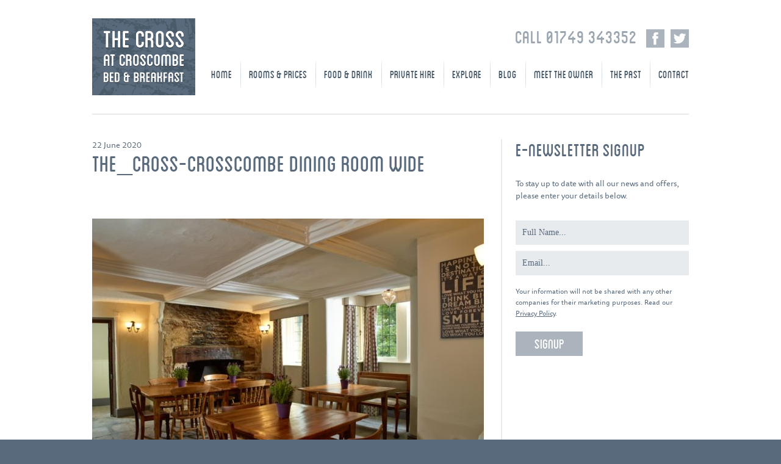

--- FILE ---
content_type: text/html; charset=UTF-8
request_url: https://www.cross-croscombe.co.uk/blog/now-taking-bookings/the_cross-crosscombe-dining-room-wide/
body_size: 14433
content:
<!DOCTYPE html PUBLIC "-//W3C//DTD XHTML+RDFa 1.0//EN" "http://www.w3.org/MarkUp/DTD/xhtml-rdfa-1.dtd">
<html xmlns="http://www.w3.org/1999/xhtml" xmlns:v="http://rdf.data-vocabulary.org/#">
<head>

<meta http-equiv="content-type" content="text/html; charset=UTF-8" />
<script type="text/javascript">
/* <![CDATA[ */
var gform;gform||(document.addEventListener("gform_main_scripts_loaded",function(){gform.scriptsLoaded=!0}),document.addEventListener("gform/theme/scripts_loaded",function(){gform.themeScriptsLoaded=!0}),window.addEventListener("DOMContentLoaded",function(){gform.domLoaded=!0}),gform={domLoaded:!1,scriptsLoaded:!1,themeScriptsLoaded:!1,isFormEditor:()=>"function"==typeof InitializeEditor,callIfLoaded:function(o){return!(!gform.domLoaded||!gform.scriptsLoaded||!gform.themeScriptsLoaded&&!gform.isFormEditor()||(gform.isFormEditor()&&console.warn("The use of gform.initializeOnLoaded() is deprecated in the form editor context and will be removed in Gravity Forms 3.1."),o(),0))},initializeOnLoaded:function(o){gform.callIfLoaded(o)||(document.addEventListener("gform_main_scripts_loaded",()=>{gform.scriptsLoaded=!0,gform.callIfLoaded(o)}),document.addEventListener("gform/theme/scripts_loaded",()=>{gform.themeScriptsLoaded=!0,gform.callIfLoaded(o)}),window.addEventListener("DOMContentLoaded",()=>{gform.domLoaded=!0,gform.callIfLoaded(o)}))},hooks:{action:{},filter:{}},addAction:function(o,r,e,t){gform.addHook("action",o,r,e,t)},addFilter:function(o,r,e,t){gform.addHook("filter",o,r,e,t)},doAction:function(o){gform.doHook("action",o,arguments)},applyFilters:function(o){return gform.doHook("filter",o,arguments)},removeAction:function(o,r){gform.removeHook("action",o,r)},removeFilter:function(o,r,e){gform.removeHook("filter",o,r,e)},addHook:function(o,r,e,t,n){null==gform.hooks[o][r]&&(gform.hooks[o][r]=[]);var d=gform.hooks[o][r];null==n&&(n=r+"_"+d.length),gform.hooks[o][r].push({tag:n,callable:e,priority:t=null==t?10:t})},doHook:function(r,o,e){var t;if(e=Array.prototype.slice.call(e,1),null!=gform.hooks[r][o]&&((o=gform.hooks[r][o]).sort(function(o,r){return o.priority-r.priority}),o.forEach(function(o){"function"!=typeof(t=o.callable)&&(t=window[t]),"action"==r?t.apply(null,e):e[0]=t.apply(null,e)})),"filter"==r)return e[0]},removeHook:function(o,r,t,n){var e;null!=gform.hooks[o][r]&&(e=(e=gform.hooks[o][r]).filter(function(o,r,e){return!!(null!=n&&n!=o.tag||null!=t&&t!=o.priority)}),gform.hooks[o][r]=e)}});
/* ]]> */
</script>

<meta http-equiv="content-language" content="en-gb" />
<meta name="language" content="en-gb" />
<meta name="viewport" content="">
<meta name="google-site-verification" content="Uc3yFLWyaGeL20Ml5_qxJ7TlIfOTEhkye0VFTU0VHqI" />
<link rel="shortcut icon" href="https://www.cross-croscombe.co.uk/wp-content/themes/the-cross-at-croscombe/images/favicon.ico" />
<link rel="stylesheet" type="text/css" media="all" href="https://www.cross-croscombe.co.uk/wp-content/themes/the-cross-at-croscombe/style.css" />
<meta name='robots' content='index, follow, max-image-preview:large, max-snippet:-1, max-video-preview:-1' />

	<!-- This site is optimized with the Yoast SEO plugin v26.7 - https://yoast.com/wordpress/plugins/seo/ -->
	<title>The_Cross-Crosscombe Dining Room wide - The Cross at Croscombe</title>
	<link rel="canonical" href="https://www.cross-croscombe.co.uk/blog/now-taking-bookings/the_cross-crosscombe-dining-room-wide/" />
	<meta property="og:locale" content="en_US" />
	<meta property="og:type" content="article" />
	<meta property="og:title" content="The_Cross-Crosscombe Dining Room wide - The Cross at Croscombe" />
	<meta property="og:description" content="My main dining area" />
	<meta property="og:url" content="https://www.cross-croscombe.co.uk/blog/now-taking-bookings/the_cross-crosscombe-dining-room-wide/" />
	<meta property="og:site_name" content="The Cross at Croscombe" />
	<meta property="article:publisher" content="https://www.facebook.com/pages/The-Cross-at-Croscombe-Bed-Breakfast/196698080512432" />
	<meta property="article:modified_time" content="2020-06-22T09:23:25+00:00" />
	<meta property="og:image" content="https://www.cross-croscombe.co.uk/blog/now-taking-bookings/the_cross-crosscombe-dining-room-wide" />
	<meta property="og:image:width" content="1020" />
	<meta property="og:image:height" content="768" />
	<meta property="og:image:type" content="image/jpeg" />
	<meta name="twitter:card" content="summary_large_image" />
	<meta name="twitter:site" content="@CrossCroscombe" />
	<script type="application/ld+json" class="yoast-schema-graph">{"@context":"https://schema.org","@graph":[{"@type":"WebPage","@id":"https://www.cross-croscombe.co.uk/blog/now-taking-bookings/the_cross-crosscombe-dining-room-wide/","url":"https://www.cross-croscombe.co.uk/blog/now-taking-bookings/the_cross-crosscombe-dining-room-wide/","name":"The_Cross-Crosscombe Dining Room wide - The Cross at Croscombe","isPartOf":{"@id":"https://www.cross-croscombe.co.uk/#website"},"primaryImageOfPage":{"@id":"https://www.cross-croscombe.co.uk/blog/now-taking-bookings/the_cross-crosscombe-dining-room-wide/#primaryimage"},"image":{"@id":"https://www.cross-croscombe.co.uk/blog/now-taking-bookings/the_cross-crosscombe-dining-room-wide/#primaryimage"},"thumbnailUrl":"https://www.cross-croscombe.co.uk/wp-content/uploads/The_Cross-Crosscombe-Dining-Room-wide.jpg","datePublished":"2020-06-22T09:23:00+00:00","dateModified":"2020-06-22T09:23:25+00:00","breadcrumb":{"@id":"https://www.cross-croscombe.co.uk/blog/now-taking-bookings/the_cross-crosscombe-dining-room-wide/#breadcrumb"},"inLanguage":"en-US","potentialAction":[{"@type":"ReadAction","target":["https://www.cross-croscombe.co.uk/blog/now-taking-bookings/the_cross-crosscombe-dining-room-wide/"]}]},{"@type":"ImageObject","inLanguage":"en-US","@id":"https://www.cross-croscombe.co.uk/blog/now-taking-bookings/the_cross-crosscombe-dining-room-wide/#primaryimage","url":"https://www.cross-croscombe.co.uk/wp-content/uploads/The_Cross-Crosscombe-Dining-Room-wide.jpg","contentUrl":"https://www.cross-croscombe.co.uk/wp-content/uploads/The_Cross-Crosscombe-Dining-Room-wide.jpg","width":1020,"height":768,"caption":"My main dining area"},{"@type":"BreadcrumbList","@id":"https://www.cross-croscombe.co.uk/blog/now-taking-bookings/the_cross-crosscombe-dining-room-wide/#breadcrumb","itemListElement":[{"@type":"ListItem","position":1,"name":"Taking bookings","item":"https://www.cross-croscombe.co.uk/blog/now-taking-bookings/"},{"@type":"ListItem","position":2,"name":"The_Cross-Crosscombe Dining Room wide"}]},{"@type":"WebSite","@id":"https://www.cross-croscombe.co.uk/#website","url":"https://www.cross-croscombe.co.uk/","name":"The Cross at Croscombe","description":"","potentialAction":[{"@type":"SearchAction","target":{"@type":"EntryPoint","urlTemplate":"https://www.cross-croscombe.co.uk/?s={search_term_string}"},"query-input":{"@type":"PropertyValueSpecification","valueRequired":true,"valueName":"search_term_string"}}],"inLanguage":"en-US"}]}</script>
	<!-- / Yoast SEO plugin. -->


<link rel='dns-prefetch' href='//ajax.googleapis.com' />
<link rel='dns-prefetch' href='//www.cross-croscombe.co.uk' />
<link rel="alternate" title="oEmbed (JSON)" type="application/json+oembed" href="https://www.cross-croscombe.co.uk/wp-json/oembed/1.0/embed?url=https%3A%2F%2Fwww.cross-croscombe.co.uk%2Fblog%2Fnow-taking-bookings%2Fthe_cross-crosscombe-dining-room-wide%2F" />
<link rel="alternate" title="oEmbed (XML)" type="text/xml+oembed" href="https://www.cross-croscombe.co.uk/wp-json/oembed/1.0/embed?url=https%3A%2F%2Fwww.cross-croscombe.co.uk%2Fblog%2Fnow-taking-bookings%2Fthe_cross-crosscombe-dining-room-wide%2F&#038;format=xml" />
<style id='wp-img-auto-sizes-contain-inline-css' type='text/css'>
img:is([sizes=auto i],[sizes^="auto," i]){contain-intrinsic-size:3000px 1500px}
/*# sourceURL=wp-img-auto-sizes-contain-inline-css */
</style>
<style id='wp-emoji-styles-inline-css' type='text/css'>

	img.wp-smiley, img.emoji {
		display: inline !important;
		border: none !important;
		box-shadow: none !important;
		height: 1em !important;
		width: 1em !important;
		margin: 0 0.07em !important;
		vertical-align: -0.1em !important;
		background: none !important;
		padding: 0 !important;
	}
/*# sourceURL=wp-emoji-styles-inline-css */
</style>
<style id='wp-block-library-inline-css' type='text/css'>
:root{--wp-block-synced-color:#7a00df;--wp-block-synced-color--rgb:122,0,223;--wp-bound-block-color:var(--wp-block-synced-color);--wp-editor-canvas-background:#ddd;--wp-admin-theme-color:#007cba;--wp-admin-theme-color--rgb:0,124,186;--wp-admin-theme-color-darker-10:#006ba1;--wp-admin-theme-color-darker-10--rgb:0,107,160.5;--wp-admin-theme-color-darker-20:#005a87;--wp-admin-theme-color-darker-20--rgb:0,90,135;--wp-admin-border-width-focus:2px}@media (min-resolution:192dpi){:root{--wp-admin-border-width-focus:1.5px}}.wp-element-button{cursor:pointer}:root .has-very-light-gray-background-color{background-color:#eee}:root .has-very-dark-gray-background-color{background-color:#313131}:root .has-very-light-gray-color{color:#eee}:root .has-very-dark-gray-color{color:#313131}:root .has-vivid-green-cyan-to-vivid-cyan-blue-gradient-background{background:linear-gradient(135deg,#00d084,#0693e3)}:root .has-purple-crush-gradient-background{background:linear-gradient(135deg,#34e2e4,#4721fb 50%,#ab1dfe)}:root .has-hazy-dawn-gradient-background{background:linear-gradient(135deg,#faaca8,#dad0ec)}:root .has-subdued-olive-gradient-background{background:linear-gradient(135deg,#fafae1,#67a671)}:root .has-atomic-cream-gradient-background{background:linear-gradient(135deg,#fdd79a,#004a59)}:root .has-nightshade-gradient-background{background:linear-gradient(135deg,#330968,#31cdcf)}:root .has-midnight-gradient-background{background:linear-gradient(135deg,#020381,#2874fc)}:root{--wp--preset--font-size--normal:16px;--wp--preset--font-size--huge:42px}.has-regular-font-size{font-size:1em}.has-larger-font-size{font-size:2.625em}.has-normal-font-size{font-size:var(--wp--preset--font-size--normal)}.has-huge-font-size{font-size:var(--wp--preset--font-size--huge)}.has-text-align-center{text-align:center}.has-text-align-left{text-align:left}.has-text-align-right{text-align:right}.has-fit-text{white-space:nowrap!important}#end-resizable-editor-section{display:none}.aligncenter{clear:both}.items-justified-left{justify-content:flex-start}.items-justified-center{justify-content:center}.items-justified-right{justify-content:flex-end}.items-justified-space-between{justify-content:space-between}.screen-reader-text{border:0;clip-path:inset(50%);height:1px;margin:-1px;overflow:hidden;padding:0;position:absolute;width:1px;word-wrap:normal!important}.screen-reader-text:focus{background-color:#ddd;clip-path:none;color:#444;display:block;font-size:1em;height:auto;left:5px;line-height:normal;padding:15px 23px 14px;text-decoration:none;top:5px;width:auto;z-index:100000}html :where(.has-border-color){border-style:solid}html :where([style*=border-top-color]){border-top-style:solid}html :where([style*=border-right-color]){border-right-style:solid}html :where([style*=border-bottom-color]){border-bottom-style:solid}html :where([style*=border-left-color]){border-left-style:solid}html :where([style*=border-width]){border-style:solid}html :where([style*=border-top-width]){border-top-style:solid}html :where([style*=border-right-width]){border-right-style:solid}html :where([style*=border-bottom-width]){border-bottom-style:solid}html :where([style*=border-left-width]){border-left-style:solid}html :where(img[class*=wp-image-]){height:auto;max-width:100%}:where(figure){margin:0 0 1em}html :where(.is-position-sticky){--wp-admin--admin-bar--position-offset:var(--wp-admin--admin-bar--height,0px)}@media screen and (max-width:600px){html :where(.is-position-sticky){--wp-admin--admin-bar--position-offset:0px}}
/*wp_block_styles_on_demand_placeholder:6967e8e75b005*/
/*# sourceURL=wp-block-library-inline-css */
</style>
<style id='classic-theme-styles-inline-css' type='text/css'>
/*! This file is auto-generated */
.wp-block-button__link{color:#fff;background-color:#32373c;border-radius:9999px;box-shadow:none;text-decoration:none;padding:calc(.667em + 2px) calc(1.333em + 2px);font-size:1.125em}.wp-block-file__button{background:#32373c;color:#fff;text-decoration:none}
/*# sourceURL=/wp-includes/css/classic-themes.min.css */
</style>
<link rel='stylesheet' id='page-list-style-css' href='https://www.cross-croscombe.co.uk/wp-content/plugins/page-list/css/page-list.css?ver=5.9' type='text/css' media='all' />
<link rel='stylesheet' id='fancybox-css' href='https://www.cross-croscombe.co.uk/wp-content/plugins/easy-fancybox/fancybox/1.5.4/jquery.fancybox.min.css?ver=6.9' type='text/css' media='screen' />
<style id='fancybox-inline-css' type='text/css'>
#fancybox-outer{background:#fff}#fancybox-content{background:#fff;border-color:#fff;color:inherit;}#fancybox-title,#fancybox-title-float-main{color:#fff}
/*# sourceURL=fancybox-inline-css */
</style>
<script type="text/javascript" src="https://ajax.googleapis.com/ajax/libs/jquery/1.7.1/jquery.min.js" id="jquery-js"></script>
<link rel="https://api.w.org/" href="https://www.cross-croscombe.co.uk/wp-json/" /><link rel="alternate" title="JSON" type="application/json" href="https://www.cross-croscombe.co.uk/wp-json/wp/v2/media/3915" /><link rel="EditURI" type="application/rsd+xml" title="RSD" href="https://www.cross-croscombe.co.uk/xmlrpc.php?rsd" />
<meta name="generator" content="WordPress 6.9" />
<link rel='shortlink' href='https://www.cross-croscombe.co.uk/?p=3915' />
<script type="text/javascript" src="https://www.cross-croscombe.co.uk/wp-content/themes/the-cross-at-croscombe/javascript/respond.js"></script>
<script type="text/javascript" src="https://www.cross-croscombe.co.uk/wp-content/themes/the-cross-at-croscombe/javascript/global.js"></script>
<script type="text/javascript" src="https://widget.siteminder.com/ibe.min.js"></script>
</head>

<body class="attachment wp-singular attachment-template-default single single-attachment postid-3915 attachmentid-3915 attachment-jpeg wp-theme-the-cross-at-croscombe" data-region="emea" data-channelcode="thecrossatcroscombedirect">

<p class="skip">Skip to: <a href="#main-nav" accesskey="1">main navigation</a> | <a href="#main-content" accesskey="2">main content</a> | <a href="/sitemap/" accesskey="3">sitemap</a> | <a href="/accessibility/" accesskey="4">accessibility page</a></p>

<!--header-full-width-->
<div id="header-full-width">

	<!--container-->
	<div class="container">

		<!--header-->
		<div id="header"><a id="main-nav"></a>

			<!--logo-->
			<div id="logo"><a href="/" title="Click here to return home"><img src="https://www.cross-croscombe.co.uk/wp-content/themes/the-cross-at-croscombe/images/logo.png" title="The Cross At Crosscombe" width="169" height="126" /></a></div>
			<!--/logo-->

			<!--telephone-->
			<div id="telephone">Call 01749 343352</div>
			<!--/telephone-->

			<!--social-media-->
			<div id="social-facebook"><a href="https://www.facebook.com/pages/The-Cross-at-Croscombe-Bed-Breakfast/196698080512432?fref=ts" title="Find us on Facebook" target="_blank">&nbsp;</a></div><div id="social-twitter"><a href="https://twitter.com/CrossCroscombe" title="Follow us on Twitter" target="_blank">&nbsp;</a></div>
			<!--/social-media-->

			<!--navigation-->
			<div id="navigation"><a id="main-nav"></a>
				<ul class="navigation-list items-9"><li class="first" id="navigation-list-menu-260"><a href="https://www.cross-croscombe.co.uk/" accesskey="h"  title="Home (accesskey: h)" ><span>Home</span></a></li><li id="navigation-list-menu-322"><a href="https://www.cross-croscombe.co.uk/rooms-and-prices/" accesskey="r"  title="Rooms &#038; Prices (accesskey: r)" ><span>Rooms &#038; Prices</span></a></li><li id="navigation-list-menu-323"><a href="https://www.cross-croscombe.co.uk/food-and-drink/" accesskey="f"  title="Food &#038; Drink (accesskey: f)" ><span>Food &#038; Drink</span></a></li><li id="navigation-list-menu-324"><a href="https://www.cross-croscombe.co.uk/private-hire/" accesskey="p"  title="Private Hire (accesskey: p)" ><span>Private Hire</span></a></li><li id="navigation-list-menu-29"><a href="https://www.cross-croscombe.co.uk/explore/" accesskey="e"  title="Explore (accesskey: e)" ><span>Explore</span></a></li><li id="navigation-list-menu-28"><a href="https://www.cross-croscombe.co.uk/blog/" accesskey="b"  title="Blog (accesskey: b)" ><span>Blog</span></a></li><li id="navigation-list-menu-325"><a href="https://www.cross-croscombe.co.uk/meet-the-owner/" accesskey="m"  title="Meet the Owner (accesskey: m)" ><span>Meet the Owner</span></a></li><li id="navigation-list-menu-26"><a href="https://www.cross-croscombe.co.uk/the-past/" accesskey="t"  title="The Past (accesskey: t)" ><span>The Past</span></a></li><li class="last" id="navigation-list-menu-25"><a href="https://www.cross-croscombe.co.uk/contact/" accesskey="c"  title="Contact (accesskey: c)" ><span>Contact</span></a></li></ul>			</div>
			<!--/navigation-->

			<!--mobile-menu-->
			<div id="mobile-menu"><a href="#navigation">&nbsp;</a></div>
			<!--/mobile-menu-->

		</div>
		<!--/header-->

	</div>
	<!--/container-->

</div>
<!--/header-full-width-->

<div class="clear">&nbsp;</div>

<!--content-full-width-->
<div id="content-full-width">

	<!--container-->
	<div class="container">

		<!--content-->
		<div id="content"><a id="main-content"></a>

			<div class="two-column-2">

				<div class="two-column-2-1">

					<div class="blog-post">
<div class="blog-post-date">
<p>22 June 2020</p>
</div>
<div class="blog-post-title">
<h1>The_Cross-Crosscombe Dining Room wide</h1>
</div>
<div class="blog-post-image">
</div>
<div class="blog-post-content">
<p class="attachment"><a href='https://www.cross-croscombe.co.uk/wp-content/uploads/The_Cross-Crosscombe-Dining-Room-wide.jpg'><img fetchpriority="high" decoding="async" width="642" height="483" src="https://www.cross-croscombe.co.uk/wp-content/uploads/The_Cross-Crosscombe-Dining-Room-wide-642x483.jpg" class="attachment-medium size-medium" alt="" srcset="https://www.cross-croscombe.co.uk/wp-content/uploads/The_Cross-Crosscombe-Dining-Room-wide-642x483.jpg 642w, https://www.cross-croscombe.co.uk/wp-content/uploads/The_Cross-Crosscombe-Dining-Room-wide-768x578.jpg 768w, https://www.cross-croscombe.co.uk/wp-content/uploads/The_Cross-Crosscombe-Dining-Room-wide.jpg 1020w" sizes="(max-width: 642px) 100vw, 642px" /></a></p>
</div>
<div class="blog-post-comments">
</div>
</div>

				</div>

				<div class="two-column-2-2">

					<div id="black-studio-tinymce-2" class="widget"><div class="widget-inner"><div class="widget-header"><h2>e-Newsletter signup</h2></div><div class="widget-content"><div class="textwidget"><p>To stay up to date with all our news and offers, please enter your details below.</p>
<div>
                <div class='gf_browser_chrome gform_wrapper gform_legacy_markup_wrapper gform-theme--no-framework' data-form-theme='legacy' data-form-index='0' id='gform_wrapper_2' ><div id='gf_2' class='gform_anchor' tabindex='-1'></div><form method='post' enctype='multipart/form-data' target='gform_ajax_frame_2' id='gform_2'  action='/blog/now-taking-bookings/the_cross-crosscombe-dining-room-wide/#gf_2' data-formid='2' novalidate>
                        <div class='gform-body gform_body'><ul id='gform_fields_2' class='gform_fields top_label form_sublabel_below description_below validation_below'><li id="field_2_4" class="gfield gfield--type-honeypot gform_validation_container field_sublabel_below gfield--has-description field_description_below field_validation_below gfield_visibility_visible"  ><label class='gfield_label gform-field-label' for='input_2_4'>Phone</label><div class='ginput_container'><input name='input_4' id='input_2_4' type='text' value='' autocomplete='new-password'/></div><div class='gfield_description' id='gfield_description_2_4'>This field is for validation purposes and should be left unchanged.</div></li><li id="field_2_1" class="gfield gfield--type-text hide-label gfield_contains_required field_sublabel_below gfield--no-description field_description_below field_validation_below gfield_visibility_visible"  ><label class='gfield_label gform-field-label' for='input_2_1'>Full Name<span class="gfield_required"><span class="gfield_required gfield_required_asterisk">*</span></span></label><div class='ginput_container ginput_container_text'><input name='input_1' id='input_2_1' type='text' value='Full Name...' class='large'     aria-required="true" aria-invalid="false"   /></div></li><li id="field_2_2" class="gfield gfield--type-email hide-label gfield_contains_required field_sublabel_below gfield--no-description field_description_below field_validation_below gfield_visibility_visible"  ><label class='gfield_label gform-field-label' for='input_2_2'>Email<span class="gfield_required"><span class="gfield_required gfield_required_asterisk">*</span></span></label><div class='ginput_container ginput_container_email'>
                            <input name='input_2' id='input_2_2' type='email' value='Email...' class='large'    aria-required="true" aria-invalid="false"  />
                        </div></li><li id="field_2_3" class="gfield gfield--type-html small gfield_html gfield_html_formatted gfield_no_follows_desc field_sublabel_below gfield--no-description field_description_below field_validation_below gfield_visibility_visible"  >Your information will not be shared with any other companies for their marketing purposes. Read our <a href="http://www.cross-croscombe.co.uk/privacy-policy/">Privacy Policy</a>.</li></ul></div>
        <div class='gform-footer gform_footer top_label'> <input type='submit' id='gform_submit_button_2' class='gform_button button' onclick='gform.submission.handleButtonClick(this);' data-submission-type='submit' value='Signup'  /> <input type='hidden' name='gform_ajax' value='form_id=2&amp;title=&amp;description=&amp;tabindex=0&amp;theme=legacy&amp;styles=[]&amp;hash=79c3dae90808a7a64862776062fa86e3' />
            <input type='hidden' class='gform_hidden' name='gform_submission_method' data-js='gform_submission_method_2' value='iframe' />
            <input type='hidden' class='gform_hidden' name='gform_theme' data-js='gform_theme_2' id='gform_theme_2' value='legacy' />
            <input type='hidden' class='gform_hidden' name='gform_style_settings' data-js='gform_style_settings_2' id='gform_style_settings_2' value='[]' />
            <input type='hidden' class='gform_hidden' name='is_submit_2' value='1' />
            <input type='hidden' class='gform_hidden' name='gform_submit' value='2' />
            
            <input type='hidden' class='gform_hidden' name='gform_unique_id' value='' />
            <input type='hidden' class='gform_hidden' name='state_2' value='WyJbXSIsIjg5OTU5MWY2MjFjMzQxODZiYjVjYjA1NGQ1YTRmNmM1Il0=' />
            <input type='hidden' autocomplete='off' class='gform_hidden' name='gform_target_page_number_2' id='gform_target_page_number_2' value='0' />
            <input type='hidden' autocomplete='off' class='gform_hidden' name='gform_source_page_number_2' id='gform_source_page_number_2' value='1' />
            <input type='hidden' name='gform_field_values' value='' />
            
        </div>
                        </form>
                        </div>
		                <iframe style='display:none;width:0px;height:0px;' src='about:blank' name='gform_ajax_frame_2' id='gform_ajax_frame_2' title='This iframe contains the logic required to handle Ajax powered Gravity Forms.'></iframe>
		                <script type="text/javascript">
/* <![CDATA[ */
 gform.initializeOnLoaded( function() {gformInitSpinner( 2, 'https://www.cross-croscombe.co.uk/wp-content/plugins/gravityforms/images/spinner.svg', true );jQuery('#gform_ajax_frame_2').on('load',function(){var contents = jQuery(this).contents().find('*').html();var is_postback = contents.indexOf('GF_AJAX_POSTBACK') >= 0;if(!is_postback){return;}var form_content = jQuery(this).contents().find('#gform_wrapper_2');var is_confirmation = jQuery(this).contents().find('#gform_confirmation_wrapper_2').length > 0;var is_redirect = contents.indexOf('gformRedirect(){') >= 0;var is_form = form_content.length > 0 && ! is_redirect && ! is_confirmation;var mt = parseInt(jQuery('html').css('margin-top'), 10) + parseInt(jQuery('body').css('margin-top'), 10) + 100;if(is_form){jQuery('#gform_wrapper_2').html(form_content.html());if(form_content.hasClass('gform_validation_error')){jQuery('#gform_wrapper_2').addClass('gform_validation_error');} else {jQuery('#gform_wrapper_2').removeClass('gform_validation_error');}setTimeout( function() { /* delay the scroll by 50 milliseconds to fix a bug in chrome */ jQuery(document).scrollTop(jQuery('#gform_wrapper_2').offset().top - mt); }, 50 );if(window['gformInitDatepicker']) {gformInitDatepicker();}if(window['gformInitPriceFields']) {gformInitPriceFields();}var current_page = jQuery('#gform_source_page_number_2').val();gformInitSpinner( 2, 'https://www.cross-croscombe.co.uk/wp-content/plugins/gravityforms/images/spinner.svg', true );jQuery(document).trigger('gform_page_loaded', [2, current_page]);window['gf_submitting_2'] = false;}else if(!is_redirect){var confirmation_content = jQuery(this).contents().find('.GF_AJAX_POSTBACK').html();if(!confirmation_content){confirmation_content = contents;}jQuery('#gform_wrapper_2').replaceWith(confirmation_content);jQuery(document).scrollTop(jQuery('#gf_2').offset().top - mt);jQuery(document).trigger('gform_confirmation_loaded', [2]);window['gf_submitting_2'] = false;wp.a11y.speak(jQuery('#gform_confirmation_message_2').text());}else{jQuery('#gform_2').append(contents);if(window['gformRedirect']) {gformRedirect();}}jQuery(document).trigger("gform_pre_post_render", [{ formId: "2", currentPage: "current_page", abort: function() { this.preventDefault(); } }]);        if (event && event.defaultPrevented) {                return;        }        const gformWrapperDiv = document.getElementById( "gform_wrapper_2" );        if ( gformWrapperDiv ) {            const visibilitySpan = document.createElement( "span" );            visibilitySpan.id = "gform_visibility_test_2";            gformWrapperDiv.insertAdjacentElement( "afterend", visibilitySpan );        }        const visibilityTestDiv = document.getElementById( "gform_visibility_test_2" );        let postRenderFired = false;        function triggerPostRender() {            if ( postRenderFired ) {                return;            }            postRenderFired = true;            gform.core.triggerPostRenderEvents( 2, current_page );            if ( visibilityTestDiv ) {                visibilityTestDiv.parentNode.removeChild( visibilityTestDiv );            }        }        function debounce( func, wait, immediate ) {            var timeout;            return function() {                var context = this, args = arguments;                var later = function() {                    timeout = null;                    if ( !immediate ) func.apply( context, args );                };                var callNow = immediate && !timeout;                clearTimeout( timeout );                timeout = setTimeout( later, wait );                if ( callNow ) func.apply( context, args );            };        }        const debouncedTriggerPostRender = debounce( function() {            triggerPostRender();        }, 200 );        if ( visibilityTestDiv && visibilityTestDiv.offsetParent === null ) {            const observer = new MutationObserver( ( mutations ) => {                mutations.forEach( ( mutation ) => {                    if ( mutation.type === 'attributes' && visibilityTestDiv.offsetParent !== null ) {                        debouncedTriggerPostRender();                        observer.disconnect();                    }                });            });            observer.observe( document.body, {                attributes: true,                childList: false,                subtree: true,                attributeFilter: [ 'style', 'class' ],            });        } else {            triggerPostRender();        }    } );} ); 
/* ]]> */
</script>
</div></div></div><div class="widget-footer">&nbsp;</div></div></div>
				</div>

			</div>

		</div>
		<!--/content-->

	</div>
	<!--/container-->

</div>
<!--/content-full-width-->

<div class="clear">&nbsp;</div>

<!--seo-links-full-width-->
<div id="seo-links-full-width">

    <!--container-->
    <div class="container">

        <!--seo-links-->
        <div id="seo-links">

            <div class="one-column-1">

                <ul class="seo-links-list items-6"><li class="first" id="seo-links-list-menu-607"><a href="https://www.cross-croscombe.co.uk/b-and-b-glastonbury-festival/" accesskey="b"  title="b&#038;b near glastonbury festival (accesskey: b)" ><span>b&#038;b near glastonbury festival</span></a></li><li id="seo-links-list-menu-611"><a href="https://www.cross-croscombe.co.uk/accommodation-wells-somerset/" accesskey="a"  title="accommodation wells somerset (accesskey: a)" ><span>accommodation wells somerset</span></a></li><li id="seo-links-list-menu-2059"><a href="https://www.cross-croscombe.co.uk/bb-shepton-mallet/" accesskey="&"  title="B&#038;B Shepton Mallet (accesskey: &)" ><span>B&#038;B Shepton Mallet</span></a></li><li id="seo-links-list-menu-2442"><a href="https://www.cross-croscombe.co.uk/supper-with-kate/" accesskey="k"  title="Kate&#8217;s Suppers (accesskey: k)" ><span>Kate&#8217;s Suppers</span></a></li><li id="seo-links-list-menu-2543"><a href="https://www.cross-croscombe.co.uk/places-stay-wells/" accesskey="p"  title="places to stay in wells (accesskey: p)" ><span>places to stay in wells</span></a></li><li class="last" id="seo-links-list-menu-2411"><a href="https://www.cross-croscombe.co.uk/privacy-policy/" accesskey="r"  title="Privacy Policy (accesskey: r)" ><span>Privacy Policy</span></a></li></ul>
            </div>

        </div>
        <!--/seo-links-->

    </div>
    <!--/container-->

</div>
<!--/seo-links-full-width-->

<div class="clear">&nbsp;</div>

<!--footer-full-width-->
<div id="footer-full-width">

	<!--container-->
	<div class="container">

		<!--footer-->
		<div id="footer">

			<div class="two-column-1">

				<div class="two-column-1-1">
					<p>&copy; 2013 - 2026 The Cross at Croscombe, All rights reserved.</p>
				</div>

				<div class="two-column-1-2">
					<ul class="footer-list items-6"><li class="first" id="footer-list-menu-496"><a href="https://www.cross-croscombe.co.uk/access-statement/" accesskey="a"  title="Access statement (accesskey: a)" ><span>Access statement</span></a></li><li id="footer-list-menu-49"><a href="https://www.cross-croscombe.co.uk/accessibility/" accesskey="c"  title="Accessibility (accesskey: c)" ><span>Accessibility</span></a></li><li id="footer-list-menu-5925"><a href="https://www.cross-croscombe.co.uk/the-cross-at-croscombe-sustainability/" accesskey="s"  title="Sustainability (accesskey: s)" ><span>Sustainability</span></a></li><li id="footer-list-menu-50"><a href="https://www.cross-croscombe.co.uk/terms-and-conditions/" accesskey="t"  title="T&#038;Cs (accesskey: t)" ><span>T&#038;Cs</span></a></li><li id="footer-list-menu-48"><a href="https://www.cross-croscombe.co.uk/sitemap/" accesskey="i"  title="Sitemap (accesskey: i)" ><span>Sitemap</span></a></li><li class="last" id="footer-list-menu-51"><a href="http://www.cognique.co.uk" accesskey="w"  title="Website by Cognique (accesskey: w)"  target="_blank"><span>Website by Cognique</span></a></li></ul>				</div>

			</div>

		</div>
		<!--/footer-->

	</div>
	<!--/container-->

</div>
<!--/footer-full-width-->

<script type="text/javascript" src="https://www.cross-croscombe.co.uk/wp-content/themes/the-cross-at-croscombe/javascript/jquery.pageslide.js"></script>
<script type="text/javascript">jQuery("#mobile-menu a").pageslide();//jQuery("#header-full-width,#content-full-width").click(function() { $.pageslide.close(); });</script>

<script>
  (function(i,s,o,g,r,a,m){i['GoogleAnalyticsObject']=r;i[r]=i[r]||function(){
  (i[r].q=i[r].q||[]).push(arguments)},i[r].l=1*new Date();a=s.createElement(o),
  m=s.getElementsByTagName(o)[0];a.async=1;a.src=g;m.parentNode.insertBefore(a,m)
  })(window,document,'script','//www.google-analytics.com/analytics.js','ga');

  ga('create', 'UA-51640567-1', 'cross-croscombe.co.uk');
  ga('send', 'pageview');

</script>

<!-- Google tag (gtag.js) -->
<script async src="https://www.googletagmanager.com/gtag/js?id=G-Q49N5L4FRL"></script>
<script>
  window.dataLayer = window.dataLayer || [];
  function gtag(){dataLayer.push(arguments);}
  gtag('js', new Date());

  gtag('config', 'G-Q49N5L4FRL');
</script>

<script src="https://widget.siteminder.com/ibe.min.js"></script>

<script type="speculationrules">
{"prefetch":[{"source":"document","where":{"and":[{"href_matches":"/*"},{"not":{"href_matches":["/wp-*.php","/wp-admin/*","/wp-content/uploads/*","/wp-content/*","/wp-content/plugins/*","/wp-content/themes/the-cross-at-croscombe/*","/*\\?(.+)"]}},{"not":{"selector_matches":"a[rel~=\"nofollow\"]"}},{"not":{"selector_matches":".no-prefetch, .no-prefetch a"}}]},"eagerness":"conservative"}]}
</script>
<script type="text/javascript" src="https://www.cross-croscombe.co.uk/wp-content/plugins/easy-fancybox/vendor/purify.min.js?ver=6.9" id="fancybox-purify-js"></script>
<script type="text/javascript" id="jquery-fancybox-js-extra">
/* <![CDATA[ */
var efb_i18n = {"close":"Close","next":"Next","prev":"Previous","startSlideshow":"Start slideshow","toggleSize":"Toggle size"};
//# sourceURL=jquery-fancybox-js-extra
/* ]]> */
</script>
<script type="text/javascript" src="https://www.cross-croscombe.co.uk/wp-content/plugins/easy-fancybox/fancybox/1.5.4/jquery.fancybox.min.js?ver=6.9" id="jquery-fancybox-js"></script>
<script type="text/javascript" id="jquery-fancybox-js-after">
/* <![CDATA[ */
var fb_timeout, fb_opts={'autoScale':true,'showCloseButton':true,'margin':20,'pixelRatio':'false','centerOnScroll':true,'enableEscapeButton':true,'overlayShow':true,'hideOnOverlayClick':true,'minViewportWidth':320,'minVpHeight':320,'disableCoreLightbox':'true','enableBlockControls':'true','fancybox_openBlockControls':'true' };
if(typeof easy_fancybox_handler==='undefined'){
var easy_fancybox_handler=function(){
jQuery([".nolightbox","a.wp-block-file__button","a.pin-it-button","a[href*='pinterest.com\/pin\/create']","a[href*='facebook.com\/share']","a[href*='twitter.com\/share']"].join(',')).addClass('nofancybox');
jQuery('a.fancybox-close').on('click',function(e){e.preventDefault();jQuery.fancybox.close()});
/* IMG */
						var unlinkedImageBlocks=jQuery(".wp-block-image > img:not(.nofancybox,figure.nofancybox>img)");
						unlinkedImageBlocks.wrap(function() {
							var href = jQuery( this ).attr( "src" );
							return "<a href='" + href + "'></a>";
						});
var fb_IMG_select=jQuery('a[href*=".jpg" i]:not(.nofancybox,li.nofancybox>a,figure.nofancybox>a),area[href*=".jpg" i]:not(.nofancybox),a[href*=".jpeg" i]:not(.nofancybox,li.nofancybox>a,figure.nofancybox>a),area[href*=".jpeg" i]:not(.nofancybox),a[href*=".png" i]:not(.nofancybox,li.nofancybox>a,figure.nofancybox>a),area[href*=".png" i]:not(.nofancybox)');
fb_IMG_select.addClass('fancybox image');
var fb_IMG_sections=jQuery('.gallery,.wp-block-gallery,.tiled-gallery,.wp-block-jetpack-tiled-gallery,.ngg-galleryoverview,.ngg-imagebrowser,.nextgen_pro_blog_gallery,.nextgen_pro_film,.nextgen_pro_horizontal_filmstrip,.ngg-pro-masonry-wrapper,.ngg-pro-mosaic-container,.nextgen_pro_sidescroll,.nextgen_pro_slideshow,.nextgen_pro_thumbnail_grid,.tiled-gallery');
fb_IMG_sections.each(function(){jQuery(this).find(fb_IMG_select).attr('rel','gallery-'+fb_IMG_sections.index(this));});
jQuery('a.fancybox,area.fancybox,.fancybox>a').each(function(){jQuery(this).fancybox(jQuery.extend(true,{},fb_opts,{'transition':'elastic','transitionIn':'elastic','easingIn':'easeOutBack','transitionOut':'elastic','easingOut':'easeInBack','opacity':false,'hideOnContentClick':false,'titleShow':true,'titlePosition':'over','titleFromAlt':true,'showNavArrows':true,'enableKeyboardNav':true,'cyclic':false,'mouseWheel':'true'}))});
};};
jQuery(easy_fancybox_handler);jQuery(document).on('post-load',easy_fancybox_handler);

//# sourceURL=jquery-fancybox-js-after
/* ]]> */
</script>
<script type="text/javascript" src="https://www.cross-croscombe.co.uk/wp-content/plugins/easy-fancybox/vendor/jquery.easing.min.js?ver=1.4.1" id="jquery-easing-js"></script>
<script type="text/javascript" src="https://www.cross-croscombe.co.uk/wp-content/plugins/easy-fancybox/vendor/jquery.mousewheel.min.js?ver=3.1.13" id="jquery-mousewheel-js"></script>
<script type="text/javascript" src="https://www.cross-croscombe.co.uk/wp-includes/js/dist/dom-ready.min.js?ver=f77871ff7694fffea381" id="wp-dom-ready-js"></script>
<script type="text/javascript" src="https://www.cross-croscombe.co.uk/wp-includes/js/dist/hooks.min.js?ver=dd5603f07f9220ed27f1" id="wp-hooks-js"></script>
<script type="text/javascript" src="https://www.cross-croscombe.co.uk/wp-includes/js/dist/i18n.min.js?ver=c26c3dc7bed366793375" id="wp-i18n-js"></script>
<script type="text/javascript" id="wp-i18n-js-after">
/* <![CDATA[ */
wp.i18n.setLocaleData( { 'text direction\u0004ltr': [ 'ltr' ] } );
wp.i18n.setLocaleData( { 'text direction\u0004ltr': [ 'ltr' ] } );
//# sourceURL=wp-i18n-js-after
/* ]]> */
</script>
<script type="text/javascript" src="https://www.cross-croscombe.co.uk/wp-includes/js/dist/a11y.min.js?ver=cb460b4676c94bd228ed" id="wp-a11y-js"></script>
<script type="text/javascript" defer='defer' src="https://www.cross-croscombe.co.uk/wp-content/plugins/gravityforms/js/jquery.json.min.js?ver=2.9.25" id="gform_json-js"></script>
<script type="text/javascript" id="gform_gravityforms-js-extra">
/* <![CDATA[ */
var gform_i18n = {"datepicker":{"days":{"monday":"Mo","tuesday":"Tu","wednesday":"We","thursday":"Th","friday":"Fr","saturday":"Sa","sunday":"Su"},"months":{"january":"January","february":"February","march":"March","april":"April","may":"May","june":"June","july":"July","august":"August","september":"September","october":"October","november":"November","december":"December"},"firstDay":1,"iconText":"Select date"}};
var gf_legacy_multi = [];
var gform_gravityforms = {"strings":{"invalid_file_extension":"This type of file is not allowed. Must be one of the following:","delete_file":"Delete this file","in_progress":"in progress","file_exceeds_limit":"File exceeds size limit","illegal_extension":"This type of file is not allowed.","max_reached":"Maximum number of files reached","unknown_error":"There was a problem while saving the file on the server","currently_uploading":"Please wait for the uploading to complete","cancel":"Cancel","cancel_upload":"Cancel this upload","cancelled":"Cancelled","error":"Error","message":"Message"},"vars":{"images_url":"https://www.cross-croscombe.co.uk/wp-content/plugins/gravityforms/images"}};
var gf_global = {"gf_currency_config":{"name":"Pound Sterling","symbol_left":"&#163;","symbol_right":"","symbol_padding":" ","thousand_separator":",","decimal_separator":".","decimals":2,"code":"GBP"},"base_url":"https://www.cross-croscombe.co.uk/wp-content/plugins/gravityforms","number_formats":[],"spinnerUrl":"https://www.cross-croscombe.co.uk/wp-content/plugins/gravityforms/images/spinner.svg","version_hash":"b23e277ff2b3051dcafeeb03957c4b49","strings":{"newRowAdded":"New row added.","rowRemoved":"Row removed","formSaved":"The form has been saved.  The content contains the link to return and complete the form."}};
//# sourceURL=gform_gravityforms-js-extra
/* ]]> */
</script>
<script type="text/javascript" defer='defer' src="https://www.cross-croscombe.co.uk/wp-content/plugins/gravityforms/js/gravityforms.min.js?ver=2.9.25" id="gform_gravityforms-js"></script>
<script type="text/javascript" defer='defer' src="https://www.cross-croscombe.co.uk/wp-content/plugins/gravityforms/assets/js/dist/utils.min.js?ver=48a3755090e76a154853db28fc254681" id="gform_gravityforms_utils-js"></script>
<script type="text/javascript" defer='defer' src="https://www.cross-croscombe.co.uk/wp-content/plugins/gravityforms/assets/js/dist/vendor-theme.min.js?ver=4f8b3915c1c1e1a6800825abd64b03cb" id="gform_gravityforms_theme_vendors-js"></script>
<script type="text/javascript" id="gform_gravityforms_theme-js-extra">
/* <![CDATA[ */
var gform_theme_config = {"common":{"form":{"honeypot":{"version_hash":"b23e277ff2b3051dcafeeb03957c4b49"},"ajax":{"ajaxurl":"https://www.cross-croscombe.co.uk/wp-admin/admin-ajax.php","ajax_submission_nonce":"4e3e9af5c3","i18n":{"step_announcement":"Step %1$s of %2$s, %3$s","unknown_error":"There was an unknown error processing your request. Please try again."}}}},"hmr_dev":"","public_path":"https://www.cross-croscombe.co.uk/wp-content/plugins/gravityforms/assets/js/dist/","config_nonce":"92135fc398"};
//# sourceURL=gform_gravityforms_theme-js-extra
/* ]]> */
</script>
<script type="text/javascript" defer='defer' src="https://www.cross-croscombe.co.uk/wp-content/plugins/gravityforms/assets/js/dist/scripts-theme.min.js?ver=244d9e312b90e462b62b2d9b9d415753" id="gform_gravityforms_theme-js"></script>
<script id="wp-emoji-settings" type="application/json">
{"baseUrl":"https://s.w.org/images/core/emoji/17.0.2/72x72/","ext":".png","svgUrl":"https://s.w.org/images/core/emoji/17.0.2/svg/","svgExt":".svg","source":{"concatemoji":"https://www.cross-croscombe.co.uk/wp-includes/js/wp-emoji-release.min.js?ver=6.9"}}
</script>
<script type="module">
/* <![CDATA[ */
/*! This file is auto-generated */
const a=JSON.parse(document.getElementById("wp-emoji-settings").textContent),o=(window._wpemojiSettings=a,"wpEmojiSettingsSupports"),s=["flag","emoji"];function i(e){try{var t={supportTests:e,timestamp:(new Date).valueOf()};sessionStorage.setItem(o,JSON.stringify(t))}catch(e){}}function c(e,t,n){e.clearRect(0,0,e.canvas.width,e.canvas.height),e.fillText(t,0,0);t=new Uint32Array(e.getImageData(0,0,e.canvas.width,e.canvas.height).data);e.clearRect(0,0,e.canvas.width,e.canvas.height),e.fillText(n,0,0);const a=new Uint32Array(e.getImageData(0,0,e.canvas.width,e.canvas.height).data);return t.every((e,t)=>e===a[t])}function p(e,t){e.clearRect(0,0,e.canvas.width,e.canvas.height),e.fillText(t,0,0);var n=e.getImageData(16,16,1,1);for(let e=0;e<n.data.length;e++)if(0!==n.data[e])return!1;return!0}function u(e,t,n,a){switch(t){case"flag":return n(e,"\ud83c\udff3\ufe0f\u200d\u26a7\ufe0f","\ud83c\udff3\ufe0f\u200b\u26a7\ufe0f")?!1:!n(e,"\ud83c\udde8\ud83c\uddf6","\ud83c\udde8\u200b\ud83c\uddf6")&&!n(e,"\ud83c\udff4\udb40\udc67\udb40\udc62\udb40\udc65\udb40\udc6e\udb40\udc67\udb40\udc7f","\ud83c\udff4\u200b\udb40\udc67\u200b\udb40\udc62\u200b\udb40\udc65\u200b\udb40\udc6e\u200b\udb40\udc67\u200b\udb40\udc7f");case"emoji":return!a(e,"\ud83e\u1fac8")}return!1}function f(e,t,n,a){let r;const o=(r="undefined"!=typeof WorkerGlobalScope&&self instanceof WorkerGlobalScope?new OffscreenCanvas(300,150):document.createElement("canvas")).getContext("2d",{willReadFrequently:!0}),s=(o.textBaseline="top",o.font="600 32px Arial",{});return e.forEach(e=>{s[e]=t(o,e,n,a)}),s}function r(e){var t=document.createElement("script");t.src=e,t.defer=!0,document.head.appendChild(t)}a.supports={everything:!0,everythingExceptFlag:!0},new Promise(t=>{let n=function(){try{var e=JSON.parse(sessionStorage.getItem(o));if("object"==typeof e&&"number"==typeof e.timestamp&&(new Date).valueOf()<e.timestamp+604800&&"object"==typeof e.supportTests)return e.supportTests}catch(e){}return null}();if(!n){if("undefined"!=typeof Worker&&"undefined"!=typeof OffscreenCanvas&&"undefined"!=typeof URL&&URL.createObjectURL&&"undefined"!=typeof Blob)try{var e="postMessage("+f.toString()+"("+[JSON.stringify(s),u.toString(),c.toString(),p.toString()].join(",")+"));",a=new Blob([e],{type:"text/javascript"});const r=new Worker(URL.createObjectURL(a),{name:"wpTestEmojiSupports"});return void(r.onmessage=e=>{i(n=e.data),r.terminate(),t(n)})}catch(e){}i(n=f(s,u,c,p))}t(n)}).then(e=>{for(const n in e)a.supports[n]=e[n],a.supports.everything=a.supports.everything&&a.supports[n],"flag"!==n&&(a.supports.everythingExceptFlag=a.supports.everythingExceptFlag&&a.supports[n]);var t;a.supports.everythingExceptFlag=a.supports.everythingExceptFlag&&!a.supports.flag,a.supports.everything||((t=a.source||{}).concatemoji?r(t.concatemoji):t.wpemoji&&t.twemoji&&(r(t.twemoji),r(t.wpemoji)))});
//# sourceURL=https://www.cross-croscombe.co.uk/wp-includes/js/wp-emoji-loader.min.js
/* ]]> */
</script>
<script type="text/javascript">
/* <![CDATA[ */
 gform.initializeOnLoaded( function() { jQuery(document).on('gform_post_render', function(event, formId, currentPage){if(formId == 2) {} } );jQuery(document).on('gform_post_conditional_logic', function(event, formId, fields, isInit){} ) } ); 
/* ]]> */
</script>
<script type="text/javascript">
/* <![CDATA[ */
 gform.initializeOnLoaded( function() {jQuery(document).trigger("gform_pre_post_render", [{ formId: "2", currentPage: "1", abort: function() { this.preventDefault(); } }]);        if (event && event.defaultPrevented) {                return;        }        const gformWrapperDiv = document.getElementById( "gform_wrapper_2" );        if ( gformWrapperDiv ) {            const visibilitySpan = document.createElement( "span" );            visibilitySpan.id = "gform_visibility_test_2";            gformWrapperDiv.insertAdjacentElement( "afterend", visibilitySpan );        }        const visibilityTestDiv = document.getElementById( "gform_visibility_test_2" );        let postRenderFired = false;        function triggerPostRender() {            if ( postRenderFired ) {                return;            }            postRenderFired = true;            gform.core.triggerPostRenderEvents( 2, 1 );            if ( visibilityTestDiv ) {                visibilityTestDiv.parentNode.removeChild( visibilityTestDiv );            }        }        function debounce( func, wait, immediate ) {            var timeout;            return function() {                var context = this, args = arguments;                var later = function() {                    timeout = null;                    if ( !immediate ) func.apply( context, args );                };                var callNow = immediate && !timeout;                clearTimeout( timeout );                timeout = setTimeout( later, wait );                if ( callNow ) func.apply( context, args );            };        }        const debouncedTriggerPostRender = debounce( function() {            triggerPostRender();        }, 200 );        if ( visibilityTestDiv && visibilityTestDiv.offsetParent === null ) {            const observer = new MutationObserver( ( mutations ) => {                mutations.forEach( ( mutation ) => {                    if ( mutation.type === 'attributes' && visibilityTestDiv.offsetParent !== null ) {                        debouncedTriggerPostRender();                        observer.disconnect();                    }                });            });            observer.observe( document.body, {                attributes: true,                childList: false,                subtree: true,                attributeFilter: [ 'style', 'class' ],            });        } else {            triggerPostRender();        }    } ); 
/* ]]> */
</script>

</body>

</html>

--- FILE ---
content_type: text/css
request_url: https://www.cross-croscombe.co.uk/wp-content/themes/the-cross-at-croscombe/style.css
body_size: 89664
content:
/*
Theme Name: The Cross at Crosscombe
Theme URI: http://www.cognique.co.uk
Description:
Version: 1.0
Author: James Patten
Author URI: http://www.cognique.co.uk
Tags: cognique
*/

html,body,div,span,applet,object,iframe,h1,h2,h3,h4,h5,h6,p,blockquote,pre,a,abbr,acronym,address,big,cite,code,del,dfn,em,font,img,ins,kbd,q,s,samp,small,strike,strong,sub,sup,tt,var,b,u,i,center,dl,dt,dd,ol,ul,li,fieldset,form,label,legend,table,caption,tbody,tfoot,thead,tr,th,td{margin:0;padding:0;border:0;outline:0;font-size:100%;vertical-align:baseline;background:transparent}body{line-height:1}ol,ul{list-style:none}blockquote,q{quotes:none}blockquote:before,blockquote:after,q:before,q:after{content:'';content:none}:focus{outline:0}ins{text-decoration:none}del{text-decoration:line-through}table{border-collapse:collapse;border-spacing:0}

@font-face {
    font-family:'BlanchCaps';
    src:url('fonts/blanchcaps.eot');
    src:url('fonts/blanchcaps.eot?#iefix') format('embedded-opentype'),url('fonts/blanchcaps.woff') format('woff'),url('fonts/blanchcaps.ttf') format('truetype'),url('fonts/blanchcaps.svg#BlanchCaps') format('svg');
    font-weight:normal;
    font-style:normal;
}

@font-face {
    font-family:'LucidaGrande';
    src:url('fonts/lucidagrande.eot');
    src:url('fonts/lucidagrande.eot?#iefix') format('embedded-opentype'),url('fonts/lucidagrande.woff') format('woff'),url('fonts/lucidagrande.ttf') format('truetype'),url('fonts/lucidagrande.svg#LucidaGrande') format('svg');
    font-weight:normal;
    font-style:normal;
}

html {
	height:100%;
}

body {
	margin:0;
	padding:0;
	min-width:1024px;
	height:100%;
	background-color:#586a7c;
	font-size:12px;
	font-family:'Lucida Sans Unicode','Lucida Grande','LucidaGrande','sans-serif';
	-webkit-text-size-adjust:100%;
}

.skip {
	position:absolute;
	left:-9000px;
	top:0;
}

.container {
	margin:0 auto 0 auto;
	padding:0;
	width:978px;
}

#header-full-width {
	float:left;
	display:inline;
	position:relative;
	margin:0;
	padding:0;
	width:100%;
	background-color:#FFFFFF;
	clear:both;
}

#header {
	float:left;
	display:inline;
	position:relative;
	margin:0;
	padding:0 0 30px 0;
	width:978px;
	border-bottom:2px solid #e7ebee;
	clear:both;
}

#header #mobile-menu {
	display:none;
	margin:0;
	padding:0;
	width:34px;
	height:31px;
}

#header #mobile-menu a, #header #mobile-menu a:hover, #header #mobile-menu a:visited, #header #mobile-menu a:active, #header #mobile-menu a:focus {
	display:block;
	width:100%;
	height:100%;
	background:url(images/mobile-menu-bg.png) no-repeat 5px 5px #abb4bd;
	text-decoration:none;
}

#header #mobile-menu a:hover {
	background:url(images/mobile-menu-bg.png) no-repeat 5px 5px #586a7c;
}

#header #logo {
	position:absolute;
	top:30px;
	left:0;
	margin:0;
	padding:0;
	width:169px;
	height:126px;
	overflow:hidden;
	z-index:200;
}

#header #telephone {
	position:absolute;
	top:45px;
	right:85px;
	margin:0;
	padding:0;
	color:#9ba6b0;
	font-family:'BlanchCaps';
	font-size:333.33%;
	line-height:80%;
	text-transform:uppercase;
}

#header #telephone a, #header #telephone a:hover, #header #telephone a:visited, #header #telephone a:active, #header #telephone a:focus {
	color:#9ba6b0;
	text-decoration:none;
}

#header #social-twitter {
	position:absolute;
	top:48px;
	right:0px;
	margin:0;
	padding:0;
	width:30px;
	height:30px;
}

#header #social-twitter a, #header #social-twitter a:hover, #header #social-twitter a:visited, #header #social-twitter a:active, #header #social-twitter a:focus {
	display:block;
	width:30px;
	height:30px;
	background:url(images/header-logo-twitter-bg.png) no-repeat top left;
	text-decoration:none;
}

#header #social-twitter a:hover {
	background:url(images/header-logo-twitter-hover-bg.png) no-repeat top left;
}

#header #social-facebook {
	position:absolute;
	top:48px;
	right:40px;
	margin:0;
	padding:0;
	width:30px;
	height:30px;
}

#header #social-facebook a, #header #social-facebook a:hover, #header #social-facebook a:visited, #header #social-facebook a:active, #header #social-facebook a:focus {
	display:block;
	width:30px;
	height:30px;
	background:url(images/header-logo-facebook-bg.png) no-repeat top left;
	text-decoration:none;
}

#header #social-facebook a:hover {
	background:url(images/header-logo-facebook-hover-bg.png) no-repeat top left;
}

#header #navigation {
	float:left;
	display:inline;
	position:relative;
	margin:97px 0 9px 0;
	padding:0;
	width:978px;
	overflow:hidden;
}

#header #navigation .navigation-list, #header #navigation .navigation-list ul {
	margin:0;
	padding:0;
	list-style:none;
	text-align:right;
}

#header #navigation .navigation-list li {
	display:inline-block;
	*display:inline;
	margin:0;
	padding:10px 0 0 0;
	height:40px;
	background:url(images/navigation-list-li-bg.png) no-repeat top left;
	vertical-align:top;
	zoom:1;
}

#header #navigation .navigation-list li a, #header #navigation .navigation-list li a:visited, #header #navigation .navigation-list li a:hover, #header #navigation .navigation-list li a:active, #header #navigation .navigation-list li a:focus {
	display:block;
	margin:0 14px 0 14px;
	padding:0;
	color:#495a69;
	font-family:'BlanchCaps';
	font-size:200%;
	line-height:125%;
	text-align:center;
	text-decoration:none;
	text-transform:uppercase;
}

#header #navigation .navigation-list li.first {
	background:none;
}

#header #navigation .navigation-list li.selected a, #header #navigation .navigation-list li a:hover {
	border-bottom:2px solid #495a69;
}

#header #navigation .navigation-list li.first a {
	margin-left:0px;
}

#header #navigation .navigation-list li.last a {
	margin-right:0px;
}

#content-full-width {
	float:left;
	display:inline;
	position:relative;
	margin:0;
	padding:0;
	width:100%;
	background-color:#FFFFFF;
	clear:both;
}

#content {
	float:left;
	display:inline;
	position:relative;
	margin:0;
	padding:40px 0 30px 0;
	width:100%;
	clear:both;
}

#content h1 {
	margin:0 0 30px 0;
	padding:0;
	font-family:'BlanchCaps';
	font-size:416.66%;
	line-height:80%;
	font-weight:normal;
	color:#586a7c;
	text-transform:uppercase;
}

#content h1 a, #content h1 a:hover, #content h1 a:visited, #content h1 a:focus, #content h1 a:active{
	color:#586a7c;
	text-decoration:none;
}

#content h2 {
	margin:0 0 30px 0;
	padding:0;
	font-family:'BlanchCaps';
	font-size:333.33%;
	line-height:80%;
	font-weight:normal;
	color:#586a7c;
	text-transform:uppercase;
}

#content h2 a, #content h2 a:hover, #content h2 a:visited, #content h2 a:focus, #content h2 a:active{
	color:#586a7c;
	text-decoration:none;
}

#content h3 {
	margin:0 0 30px 0;
	padding:0;
	font-family:'BlanchCaps';
	font-size:250%;
	line-height:80%;
	font-weight:normal;
	color:#586a7c;
	text-transform:uppercase;
}

#content h3 a, #content h3 a:hover, #content h3 a:visited, #content h3 a:focus, #content h3 a:active{
	color:#586a7c;
	text-decoration:none;
}

#content h4 {
	margin:0 0 30px 0;
	padding:0;
	font-size:200%;
	line-height:83.33%;
	font-weight:normal;
	color:#586a7c;
}

#content h4 a, #content h4 a:hover, #content h4 a:visited, #content h4 a:focus, #content h4 a:active{
	color:#586a7c;
	text-decoration:none;
}

#content p {
	margin:0;
	padding:0 0 30px 0;
	font-size:116.66%;
	line-height:150%;
	font-weight:normal;
	color:#586a7c;
}

#content p.smaller {
	font-size:100%;
	line-height:166.66%
}

#content ul  {
	margin:0;
	padding:0 0 30px 0;
	list-style-type:none;
}

#content ul li {
	margin:0;
	padding:0 0 0 15px;
	font-size:116.66%;
	line-height:150%;
	color:#586a7c;
	background:url(images/ul-li-bg.png) no-repeat 0px 6px;
	overflow:hidden;
	*zoom:1;
}

#content ul li ul  {
	margin:0;
	padding:5px 0 5px 0;
	list-style-type:none;
}

#content ul li ul li {
	margin:0;
	padding:0 0 0 15px;
	font-size:100%;
	line-height:150%;
	font-weight:normal;
	color:#586a7c;
	background:url(images/ul-li-bg.png) no-repeat 0px 7px;
	overflow:hidden;
	*zoom:1;
}

#content ol  {
	margin:0;
	padding:0 0 30px 20px;
	list-style-type:decimal;
}

#content ol li {
	margin:0;
	padding:0;
	font-size:116.66%;
	line-height:150%;
	color:#586a7c;
}

#content ol li ol  {
	margin:0;
	padding:0 0 0 20px;
	list-style-type:decimal;
}

#content ol li ol li {
	margin:0;
	padding:0;
	font-size:100%;
	line-height:150%;
	color:#586a7c;
}

#content a, #content a:hover, #content a:visited, #content a:active, #content a:focus {
	color:#586a7c;
	text-decoration:underline;
}

#content a:hover {
	text-decoration:none;
}

#content .page-post-list {
	float:left;
	display:inline;
	position:relative;
	margin:0;
	padding:0;
	width:100%;
	-moz-box-sizing:border-box;
	-webkit-box-sizing:border-box;
	box-sizing:border-box;
	*behavior:url(/wp-content/themes/the-cross-at-croscombe/javascript/boxsizing.htc);
	clear:both;
}

#content .page-post-list .page-post-list-item {
	float:left;
	display:inline;
	position:relative;
	margin:0 15px 30px 15px;
	padding:0;
	width:474px;
	height:400px;
	-moz-box-sizing:border-box;
	-webkit-box-sizing:border-box;
	box-sizing:border-box;
	*behavior:url(/wp-content/themes/the-cross-at-croscombe/javascript/boxsizing.htc);
	overflow:hidden;
}

#content .page-post-list .page-post-list-item.page-post-list-item-first {
	margin-left:0px;
	clear:both;
}

#content .page-post-list .page-post-list-item.page-post-list-item-last{
	margin-right:0px;
}

#content .page-post-list .page-post-list-item .page-post-list-item-inner-image {
	float:left;
	display:inline;
	position:relative;
	margin:0;
	padding:0;
	width:474px;
	-moz-box-sizing:border-box;
	-webkit-box-sizing:border-box;
	box-sizing:border-box;
	*behavior:url(/wp-content/themes/the-cross-at-croscombe/javascript/boxsizing.htc);
}

#content .page-post-list .page-post-list-item .page-post-list-item-inner-image img {
	display:block;
	width:474px;
	height:auto;
}

#content .page-post-list .page-post-list-item .page-post-list-item-inner-content {
	position:absolute;
	bottom:0px;
	left:0px;
	margin:0;
	padding:40px 20px 40px 20px;
	width:474px;
	border-top:1px solid #FFFFFF;
	-moz-box-sizing:border-box;
	-webkit-box-sizing:border-box;
	box-sizing:border-box;
	*behavior:url(/wp-content/themes/the-cross-at-croscombe/javascript/boxsizing.htc);
}

#content .page-post-list .page-post-list-item.red .page-post-list-item-inner-content {
	background:url(images/page-post-list-item-inner-content-red.png) repeat top left;
}

#content .page-post-list .page-post-list-item.red:hover .page-post-list-item-inner-content {
	background:none #814d4d;
}

#content .page-post-list .page-post-list-item.green .page-post-list-item-inner-content {
	background:url(images/page-post-list-item-inner-content-green.png) repeat top left;
}

#content .page-post-list .page-post-list-item.green:hover .page-post-list-item-inner-content {
	background:none #456e4f;
}

#content .page-post-list .page-post-list-item.yellow .page-post-list-item-inner-content {
	background:url(images/page-post-list-item-inner-content-yellow.png) repeat top left;
}

#content .page-post-list .page-post-list-item.yellow:hover .page-post-list-item-inner-content {
	background:none #928b40;
}

#content .page-post-list .page-post-list-item.purple .page-post-list-item-inner-content {
	background:url(images/page-post-list-item-inner-content-purple.png) repeat top left;
}

#content .page-post-list .page-post-list-item.purple:hover .page-post-list-item-inner-content {
	background:none #4c2e55;
}

#content .page-post-list .page-post-list-item .page-post-list-item-inner-content h2 {
	margin:0;
	padding:0 0 20px 0;
	font-family:'BlanchCaps';
	font-size:500%;
	line-height:80%;
	font-weight:normal;
	text-align:center;
	color:#FFFFFF;
	text-shadow:1px 1px 1px #000000;
}

#content .page-post-list .page-post-list-item .page-post-list-item-inner-content h2 a, #content .page-post-list .page-post-list-item .page-post-list-item-inner-content h2 a:hover, #content .page-post-list .page-post-list-item .page-post-list-item-inner-content h2 a:visited, #content .page-post-list .page-post-list-item .page-post-list-item-inner-content h2 a:focus, #content .page-post-list .page-post-list-item .page-post-list-item-inner-content h2 a:active {
	color:#FFFFFF;
	text-decoration:none;
}

#content .page-post-list .page-post-list-item .page-post-list-item-inner-content p {
	margin:0;
	padding:0;
	font-size:116.66%;
	line-height:142.85%;
	font-weight:normal;
	text-align:center;
	color:#FFFFFF;
	text-shadow:1px 1px 1px #000000;
}

#content .page-post-list .page-post-list-item .page-post-list-item-link {
	position:absolute;
	top:0px;
	left:0px;
	margin:0;
	padding:0;
	width:100%;
	height:100%;
	-moz-box-sizing:border-box;
	-webkit-box-sizing:border-box;
	box-sizing:border-box;
	*behavior:url(/wp-content/themes/the-cross-at-croscombe/javascript/boxsizing.htc);
}

#content .page-post-list .page-post-list-item .page-post-list-item-link a {
	display:block;
	width:100%;
	height:100%;
	text-decoration:none;
}

#content .blog-post-list {
	float:left;
	display:inline;
	position:relative;
	margin:0;
	padding:0;
	width:100%;
	-moz-box-sizing:border-box;
	-webkit-box-sizing:border-box;
	box-sizing:border-box;
	*behavior:url(/wp-content/themes/the-cross-at-croscombe/javascript/boxsizing.htc);
	clear:both;
}

#content .blog-post-list .blog-post-list-item {
	float:left;
	display:inline;
	position:relative;
	margin:0 15px 50px 15px;
	padding:0;
	width:306px;
	-moz-box-sizing:border-box;
	-webkit-box-sizing:border-box;
	box-sizing:border-box;
	*behavior:url(/wp-content/themes/the-cross-at-croscombe/javascript/boxsizing.htc);
}

#content .blog-post-list .blog-post-list-item.blog-post-list-item-first {
	margin-left:0px;
	clear:both;
}

#content .blog-post-list .blog-post-list-item.blog-post-list-item-last {
	margin-right:0px;
}

#content .blog-post-list .blog-post-list-item .blog-post-list-item-inner-image {
	float:left;
	display:inline;
	position:relative;
	margin:0 0 15px 0;
	padding:0;
	width:306px;
	-moz-box-sizing:border-box;
	-webkit-box-sizing:border-box;
	box-sizing:border-box;
	*behavior:url(/wp-content/themes/the-cross-at-croscombe/javascript/boxsizing.htc);
}

#content .blog-post-list .blog-post-list-item .blog-post-list-item-inner-image img {
	display:block;
	width:306px;
	height:auto;
}

#content .blog-post-list .blog-post-list-item .blog-post-list-item-inner-content {
	float:left;
	display:inline;
	position:relative;
	margin:0;
	padding:0;
	width:306px;
	-moz-box-sizing:border-box;
	-webkit-box-sizing:border-box;
	box-sizing:border-box;
	*behavior:url(/wp-content/themes/the-cross-at-croscombe/javascript/boxsizing.htc);
}

#content .blog-post-list .blog-post-list-item .blog-post-list-item-inner-content p {
	margin:0;
	padding:0 0 12px 0;
	font-size:100%;
	line-height:83.33%;
	font-weight:normal;
	color:#586a7c;
}

#content .blog-post-list .blog-post-list-item .blog-post-list-item-inner-content h2 {
	margin:0;
	padding:0;
	font-family:'BlanchCaps';
	font-size:250%;
	line-height:80%;
	font-weight:normal;
	color:#586a7c;
}

#content .blog-post-list .blog-post-list-item .blog-post-list-item-inner-content h2 a, #content .blog-post-list .blog-post-list-item .blog-post-list-item-inner-content h2 a:hover, #content .blog-post-list .blog-post-list-item .blog-post-list-item-inner-content h2 a:visited, #content .blog-post-list .blog-post-list-item .blog-post-list-item-inner-content h2 a:focus, #content .blog-post-list .blog-post-list-item .blog-post-list-item-inner-content h2 a:active {
	color:#586a7c;
	text-decoration:none;
}

#content .blog-post-list-no-results {
	display:block;
	margin:0 0 20px 0;
	padding:15px;
	border:1px solid #ed1a3b;
	background-color:#ed1a3b;
}

#content .blog-post-list-no-results h2 {
	margin:0;
	padding:0;
	color:#FFFFFF;
	font-family:'Lucida Sans Unicode','Lucida Grande','LucidaGrande','sans-serif';
	font-size:116.66%;
	line-height:142.85%;
	text-align:center;
	text-transform:none;
}

#content .blog-post .blog-post-date {
	float:left;
	display:inline;
	position:relative;
	margin:0;
	padding:0;
	width:100%;
	clear:both;
}

#content .blog-post .blog-post-date p {
	padding-bottom:0px;
}

#content .blog-post .blog-post-title {
	float:left;
	display:inline;
	position:relative;
	margin:0;
	padding:0;
	width:100%;
	clear:both;
}

#content .blog-post .blog-post-image {
	float:left;
	display:inline;
	position:relative;
	margin:0 0 35px 0;
	padding:0;
	width:100%;
	border:3px solid #FFFFFF;
	-moz-box-sizing:border-box;
	-webkit-box-sizing:border-box;
	box-sizing:border-box;
	*behavior:url(/wp-content/themes/the-cross-at-croscombe/javascript/boxsizing.htc);
}

#content .blog-post .blog-post-image img {
	display:block;
	width:100%;
	height:auto;
}

#content .blog-post .blog-post-content {
	float:left;
	display:inline;
	position:relative;
	margin:0;
	padding:0;
	width:100%;
}

#content .blog-post .blog-post-comments .blog-post-comment {
	float:left;
	display:inline;
	position:relative;
	margin:0 0 20px 0;
	padding:0;
	width:100%;
	background-color:#e7ebee;
	border:1px solid #586a7c;
	-moz-box-sizing:border-box;
	-webkit-box-sizing:border-box;
	box-sizing:border-box;
	*behavior:url(/wp-content/themes/the-cross-at-croscombe/javascript/boxsizing.htc);
	overflow:hidden;
	clear:both;
}

#content .blog-post .blog-post-comments .blog-post-comment .blog-post-comment-inner {
	float:left;
	display:inline;
	position:relative;
	margin:0;
	padding:15px;
	width:100%;
	-moz-box-sizing:border-box;
	-webkit-box-sizing:border-box;
	box-sizing:border-box;
	*behavior:url(/wp-content/themes/the-cross-at-croscombe/javascript/boxsizing.htc);
	overflow:hidden;
	clear:both;
}

#content .blog-post .blog-post-comments .blog-post-comment .blog-post-comment-inner .blog-post-comment-inner-avatar {
	float:left;
	display:inline;
	position:relative;
	margin:0;
	padding:4px 0 0 0;
	width:14.8%;
	-moz-box-sizing:border-box;
	-webkit-box-sizing:border-box;
	box-sizing:border-box;
	*behavior:url(/wp-content/themes/the-cross-at-croscombe/javascript/boxsizing.htc);

}

#content .blog-post .blog-post-comments .blog-post-comment .blog-post-comment-inner .blog-post-comment-inner-avatar img {
	display:block;
	width:100%;
	height:auto;
	border:1px solid #586a7c;
	-moz-box-sizing:border-box;
	-webkit-box-sizing:border-box;
	box-sizing:border-box;
	*behavior:url(/wp-content/themes/the-cross-at-croscombe/javascript/boxsizing.htc);
}

#content .blog-post .blog-post-comments .blog-post-comment .blog-post-comment-inner .blog-post-comment-inner-details {
	float:left;
	display:inline;
	position:relative;
	margin:0;
	padding:0 0 0 15px;
	width:85.2%;
	-moz-box-sizing:border-box;
	-webkit-box-sizing:border-box;
	box-sizing:border-box;
	*behavior:url(/wp-content/themes/the-cross-at-croscombe/javascript/boxsizing.htc);
}

#content .blog-post .blog-post-comments .blog-post-comment .blog-post-comment-inner .blog-post-comment-inner-details .blog-post-comment-inner-details-author p {
	font-size:116.66%;
	line-height:142.85%;
	padding-bottom:0;
}

#content .blog-post .blog-post-comments .blog-post-comment .blog-post-comment-inner .blog-post-comment-inner-details .blog-post-comment-inner-details-meta p {
	font-size:108.33%;
	line-height:153.84%;
	padding-bottom:10px;
}

#content .blog-post .blog-post-comments .blog-post-comment .blog-post-comment-inner .blog-post-comment-inner-details .blog-post-comment-inner-details-text p {
	font-size:108.33%;
	line-height:153.84%;
	padding-bottom:0;
}

#content .blog-post .blog-post-comments .blog-post-comment-form {
	padding-top:10px;
}

#content .blog-post .blog-post-comments .blog-post-comment-form .form .form-row.form-row-comment-full-name .form-row-column.label {
	width:20%;
}

#content .blog-post .blog-post-comments .blog-post-comment-form .form .form-row.form-row-comment-full-name .form-row-column.input {
	width:55%;
	margin-right:25%
}

#content .blog-post .blog-post-comments .blog-post-comment-form .form .form-row.form-row-comment-email .form-row-column.label {
	width:20%;
}

#content .blog-post .blog-post-comments .blog-post-comment-form .form .form-row.form-row-comment-email .form-row-column.input {
	width:55%;
}

#content .blog-post .blog-post-comments .blog-post-comment-form .form .form-row.form-row-comment-email .form-row-column.help {
	width:25%;
	padding-left:25px;
}

#content .blog-post .blog-post-comments .blog-post-comment-form .form .form-row.form-row-comment-website .form-row-column.label {
	width:20%;
}

#content .blog-post .blog-post-comments .blog-post-comment-form .form .form-row.form-row-comment-website .form-row-column.input {
	width:55%;
	margin-right:25%
}

#content .blog-post .blog-post-comments .blog-post-comment-form .form .form-row.form-row-comment-message .form-row-column.label {
	width:20%;
}

#content .blog-post .blog-post-comments .blog-post-comment-form .form .form-row.form-row-comment-message .form-row-column.input {
	width:80%;
}

#content .blog-post .blog-post-comments .blog-post-comment-form .form .form-row.form-row-comment-message .form-row-column.input .textarea-1 {
	height:150px;
}

#content .blog-post .blog-post-comments .blog-post-comment-form .form .form-row.form-row-comment-submit  {
	margin-top:20px;
}

#content .blog-post .blog-post-comments .blog-post-comment-form .form .form-row.form-row-comment-submit .form-row-column.label {
	width:20%;
}

#content .blog-post .blog-post-comments .blog-post-comment-form .form .form-row.form-row-comment-submit .form-row-column.input {
	width:80%;
}

#content .blog-post .blog-post-comments .blog-post-comment-form .form .form-row.form-row-comment-submit .form-row-column.input .button-1 {
	width:200px;
}

#content .blog-post .blog-post-comments .blog-post-comment-form .form #work_email {
	display:none;
}

#content .one-column-1.home-featured-pages {
	margin-top:-42px;
	padding-bottom:10px;
	background-color:#FFFFFF;
}

#content .widget {
	float:left;
	display:inline;
	position:relative;
	margin:0 0 20px 0;
	padding:0 0 10px 0;
	width:100%;
	border-bottom:2px solid #e7ebee;
	-moz-box-sizing:border-box;
	-webkit-box-sizing:border-box;
	box-sizing:border-box;
	*behavior:url(/wp-content/themes/the-cross-at-croscombe/javascript/boxsizing.htc);
}

#content .widget.last {
	margin:0;
	padding:0;
	border-bottom:none;
}

#content .widget .widget-inner {
	float:left;
	display:inline;
	position:relative;
	margin:0;
	padding:0;
	width:100%;
	-moz-box-sizing:border-box;
	-webkit-box-sizing:border-box;
	box-sizing:border-box;
	*behavior:url(/wp-content/themes/the-cross-at-croscombe/javascript/boxsizing.htc);
	clear:both;
}

#content .widget .widget-inner .widget-header {
	float:left;
	display:inline;
	position:relative;
	margin:0;
	padding:2px 0 0 0;
	width:100%;
	-moz-box-sizing:border-box;
	-webkit-box-sizing:border-box;
	box-sizing:border-box;
	*behavior:url(/wp-content/themes/the-cross-at-croscombe/javascript/boxsizing.htc);
	clear:both;
}

#content .widget .widget-inner .widget-content {
	float:left;
	display:inline;
	position:relative;
	margin:0;
	padding:0;
	width:100%;
	-moz-box-sizing:border-box;
	-webkit-box-sizing:border-box;
	box-sizing:border-box;
	*behavior:url(/wp-content/themes/the-cross-at-croscombe/javascript/boxsizing.htc);
	clear:both;
}

#content .widget .widget-inner .widget-footer {
	display:none;
}

#content .wp-pagenavi {
	float:left;
	display:inline;
	position:relative;
	margin:0 0 20px 0;
	padding:0;
	width:100%;
	text-align:center;
	clear:both;
}

#content .wp-pagenavi span, #content .wp-pagenavi a, #content .wp-pagenavi a:hover, #content .wp-pagenavi a:visited, #content .wp-pagenavi a:active, #content .wp-pagenavi a:focus {
	display:inline-block;
	*display:inline;
	margin:0 8px 0 8px;
	padding:0;
	font-size:133.33%;
	line-height:150%;
	color:#abb4bd;
	text-decoration:none;
	zoom:1;
}

#content .wp-pagenavi span.current {
	font-weight:bold;
}

#content .wp-pagenavi span.extend {
	display:none;
}

#content .room-post-list {
	float:left;
	display:inline;
	position:relative;
	margin:0;
	padding:10px 0 0 0;
	width:100%;
	-moz-box-sizing:border-box;
	-webkit-box-sizing:border-box;
	box-sizing:border-box;
	*behavior:url(/wp-content/themes/the-cross-at-croscombe/javascript/boxsizing.htc);
	clear:both;
}

#content .room-post-list.simple {
	padding:o 0 0 0;
}

#content .room-post-list .room-post-list-item {
	float:left;
	display:inline;
	position:relative;
	margin:0 0 5px 0;
	padding:20px;
	width:100%;
	background-color:#e7ebee;
	-moz-box-sizing:border-box;
	-webkit-box-sizing:border-box;
	box-sizing:border-box;
	*behavior:url(/wp-content/themes/the-cross-at-croscombe/javascript/boxsizing.htc);
}

#content .room-post-list.simple .room-post-list-item {
	padding:10px;
}

#content .room-post-list .room-post-list-item.last {
	margin:0 0 20px 0;
}

#content .room-post-list .room-post-list-item.room-post-list-item-first {
	margin-left:0px;
	clear:both;
}

#content .room-post-list .room-post-list-item.room-post-list-item-last {
	margin-right:0px;
}

#content .room-post-list .room-post-list-item .room-post-list-item-inner-image {
	float:left;
	display:inline;
	position:relative;
	margin:0 20px 0 0;
	padding:0;
	width:129px;
	-moz-box-sizing:border-box;
	-webkit-box-sizing:border-box;
	box-sizing:border-box;
	*behavior:url(/wp-content/themes/the-cross-at-croscombe/javascript/boxsizing.htc);
}

#content .room-post-list.simple .room-post-list-item .room-post-list-item-inner-image {
	margin:0;
	width:45%;
}

#content .room-post-list .room-post-list-item .room-post-list-item-inner-image img {
	display:block;
	width:127px;
	height:auto;
	border:1px solid #ffffff;
}

#content .room-post-list.simple .room-post-list-item .room-post-list-item-inner-image img {
	display:block;
	width:100%;
	height:auto;
}

#content .room-post-list .room-post-list-item .room-post-list-item-inner-content {
	float:left;
	display:inline;
	position:relative;
	margin:-6px 0 0 0;
	padding:0;
	width:451px;
	-moz-box-sizing:border-box;
	-webkit-box-sizing:border-box;
	box-sizing:border-box;
	*behavior:url(/wp-content/themes/the-cross-at-croscombe/javascript/boxsizing.htc);
}

#content .room-post-list.simple .room-post-list-item .room-post-list-item-inner-content {
	padding-left:10px;
	width:55%;
}

#content .room-post-list .room-post-list-item .room-post-list-item-inner-content h2 {
	margin:0;
	padding:0 0 20px 0;
	font-family:'BlanchCaps';
	font-size:333.33%;
	line-height:75%;
	font-weight:normal;
	color:#586a7c;
}

#content .room-post-list.simple .room-post-list-item .room-post-list-item-inner-content h2 {
	padding:0 0 14px 0;
}

#content .room-post-list .room-post-list-item .room-post-list-item-inner-content h2 a, #content .room-post-list .room-post-list-item .room-post-list-item-inner-content h2 a:hover, #content .room-post-list .room-post-list-item .room-post-list-item-inner-content h2 a:visited, #content .room-post-list .room-post-list-item .room-post-list-item-inner-content h2 a:focus, #content .room-post-list .room-post-list-item .room-post-list-item-inner-content h2 a:active {
	color:#586a7c;
	text-decoration:none;
}

#content .room-post-list .room-post-list-item .room-post-list-item-inner-content .room-post-list-item-inner-content-options {
	text-align:right;
}

#content .room-post-list.simple .room-post-list-item .room-post-list-item-inner-content .room-post-list-item-inner-content-options {
	text-align:left;
}

#content .room-post-list.simple .room-post-list-item .room-post-list-item-inner-content .room-post-list-item-inner-content-excerpt {
	display:none;
}

#content .room-post-list .room-post-list-item .room-post-list-item-inner-content p {
	margin:0;
	padding:0 0 7px 0;
	font-size:108.33%;
	line-height:146.15%;
	font-weight:normal;
	color:#586a7c;
}

#content .room-post-list .room-post-list-item .room-post-list-item-inner-content .button-1 {
	display:inline-block;
	*display:inline;
	width:110px;
	zoom:1;
}

#content .room-post-list.simple .room-post-list-item .room-post-list-item-inner-content .button-1 {
	width:100%;
}

#content .room-post-list .room-post-list-item .room-post-list-item-inner-content .button-1.red {
	margin-right:10px;
}

#content .room-post-list.simple .room-post-list-item .room-post-list-item-inner-content .button-1.red {
	margin-right:0;
}

#content .room-post-list-no-results {
	display:block;
	margin:0 0 20px 0;
	padding:15px;
	border:1px solid #ed1a3b;
	background-color:#ed1a3b;
}

#content .room-post-list-no-results h2 {
	margin:0;
	padding:0;
	color:#FFFFFF;
	font-family:'Lucida Sans Unicode','Lucida Grande','LucidaGrande','sans-serif';
	font-size:116.66%;
	line-height:142.85%;
	text-align:center;
	text-transform:none;
}

#content .room-post .room-post-title {
	float:left;
	display:inline;
	position:relative;
	margin:0;
	padding:0;
	width:100%;
	clear:both;
}

#content .room-post .room-post-gallery {
	float:left;
	display:inline;
	position:relative;
	margin:5px 0 30px 0;
	padding:0;
	width:100%;
	height:350px;
	overflow:hidden;
	clear:both;
}

#content .room-post .room-post-gallery .room-post-gallery-main {
	float:left;
	display:inline;
	position:relative;
	margin:0;
	padding:0;
	width:569px;
	height:350px;
	clear:both;
}

#content .room-post .room-post-gallery .room-post-gallery-main img {
	display:block;
	width:100%;
	height:auto;
}

#content .room-post .room-post-gallery .room-post-gallery-thumb {
	float:left;
	display:inline;
	position:relative;
	margin:0 0 5px 5px;
	padding:0;
	width:66px;
	height:66px;
}

#content .room-post .room-post-gallery .room-post-gallery-thumb img {
	display:block;
	width:100%;
	height:auto;
}

#content .room-post .room-post-gallery .room-post-gallery-thumb a, #content .room-post .room-post-gallery .room-post-gallery-thumb a:hover, #content .room-post .room-post-gallery .room-post-gallery-thumb a:visited, #content .room-post .room-post-gallery .room-post-gallery-thumb a:active, #content .room-post .room-post-gallery .room-post-gallery-thumb a:focus {
	position:absolute;
	top:0px;
	left:0px;
	width:100%;
	height:100%;
	text-decoration:none;
}

#content .room-post .room-post-gallery .room-post-gallery-thumb a:hover, #content .room-post .room-post-gallery .room-post-gallery-thumb a.selected {
	background:url(images/room-post-gallery-thumb-a-selected.png) repeat top left;
}

#content .room-post .room-post-content {
	float:left;
	display:inline;
	position:relative;
	margin:0;
	padding:0;
	width:100%;
}

#content .room-related {
	float:left;
	display:inline;
	position:relative;
	margin:30px 0 0 0;
	padding:45px 0 20px 0;
	width:100%;
	border-top:2px solid #e7ebee;
	-moz-box-sizing:border-box;
	-webkit-box-sizing:border-box;
	box-sizing:border-box;
	*behavior:url(/wp-content/themes/the-cross-at-croscombe/javascript/boxsizing.htc);
	clear:both;
}

#content .room-related-post-list {
	float:left;
	display:inline;
	position:relative;
	margin:0;
	padding:0;
	width:100%;
	-moz-box-sizing:border-box;
	-webkit-box-sizing:border-box;
	box-sizing:border-box;
	*behavior:url(/wp-content/themes/the-cross-at-croscombe/javascript/boxsizing.htc);
	clear:both;
}

#content .room-related-post-list .room-related-post-list-item {
	float:left;
	display:inline;
	position:relative;
	margin:0 4px 0 3px;
	padding:0;
	width:122px;
	-moz-box-sizing:border-box;
	-webkit-box-sizing:border-box;
	box-sizing:border-box;
	*behavior:url(/wp-content/themes/the-cross-at-croscombe/javascript/boxsizing.htc);
}

#content .room-related-post-list .room-related-post-list-item.room-related-post-list-item-first {
	margin:0 5px 0 0;
	clear:both;
}

#content .room-related-post-list .room-related-post-list-item.room-related-post-list-item-last {
	margin:0 0 0 4px;
}

#content .room-related-post-list .room-related-post-list-item .room-related-post-list-item-inner-image {
	float:left;
	display:inline;
	position:relative;
	margin:0 0 5px 0;
	padding:0;
	width:122px;
	-moz-box-sizing:border-box;
	-webkit-box-sizing:border-box;
	box-sizing:border-box;
	*behavior:url(/wp-content/themes/the-cross-at-croscombe/javascript/boxsizing.htc);
}

#content .room-related-post-list .room-related-post-list-item .room-related-post-list-item-inner-image img {
	display:block;
	width:100%;
	height:auto;
}

#content .room-related-post-list .room-related-post-list-item .room-related-post-list-item-inner-link {
	position:absolute;
	top:0px;
	left:0px;
	margin:0;
	padding:0;
	width:122px;
	height:122px;
}

#content .room-related-post-list .room-related-post-list-item .room-related-post-list-item-inner-link a, #content .room-related-post-list .room-related-post-list-item .room-related-post-list-item-inner-link a:hover, #content .room-related-post-list .room-related-post-list-item .room-related-post-list-item-inner-link a:visited, #content .room-related-post-list .room-related-post-list-item .room-related-post-list-item-inner-link a:active, #content .room-related-post-list .room-related-post-list-item .room-related-post-list-item-inner-link a:focus {
	display:block;
	width:122px;
	height:122px;
	text-decoration:none;
}

#content .room-related-post-list .room-related-post-list-item.selected .room-related-post-list-item-inner-link a, #content .room-related-post-list .room-related-post-list-item .room-related-post-list-item-inner-link a:hover {
	background:url(images/room-related-post-list-item-inner-link-a-selected.png) repeat top left;
}

#content .room-related-post-list .room-related-post-list-item .room-related-post-list-item-inner-content {
	float:left;
	display:inline;
	position:relative;
	margin:0;
	padding:0;
	width:122px;
	text-align:center;
	-moz-box-sizing:border-box;
	-webkit-box-sizing:border-box;
	box-sizing:border-box;
	*behavior:url(/wp-content/themes/the-cross-at-croscombe/javascript/boxsizing.htc);
	clear:both;
}

#content .room-related-post-list .room-related-post-list-item .room-related-post-list-item-inner-content h2 {
	margin:0;
	padding:0;
	font-family:'BlanchCaps';
	font-size:200%;
	line-height:100%;
	font-weight:normal;
	color:#586a7c;
}

#content .room-related-post-list .room-related-post-list-item .room-related-post-list-item-inner-content h2 a, #content .room-related-post-list .room-related-post-list-item .room-related-post-list-item-inner-content h2 a:hover, #content .room-related-post-list .room-related-post-list-item .room-related-post-list-item-inner-content h2 a:visited, #content .room-related-post-list .room-related-post-list-item .room-related-post-list-item-inner-content h2 a:focus, #content .room-related-post-list .room-related-post-list-item .room-related-post-list-item-inner-content h2 a:active {
	color:#586a7c;
	text-decoration:none;
}

#content .quote {
	padding:20px 20px 0 20px;
	background-color:#e7ebee;
	text-shadow:1px 1px 1px #FFFFFF;
}

#content table {
	margin:0 0 20px 0;
	padding:0;
}

#content table th {
	margin:0;
	padding:0;
	font-size:116.66%;
	line-height:150%;
	color:#586a7c;
	font-weight:bold;
}

#content table td {
	margin:0;
	padding:0;
	font-size:116.66%;
	line-height:150%;
	color:#586a7c;
	font-weight:normal;
}

#content table.table-prices {
	margin:-10px 0 15px 0;
	padding:0;
}

#content table.table-prices td {
	padding:5px 15px 4px 15px;
	background-color:#e7ebee;
	border-bottom:1px solid #FFFFFF;
}

#content p code {
	float:left;
	display:inline;
	position:relative;
	margin:0;
	padding:20px 0 7px 0;
	width:100%;
	font-size:100%;
	line-height:100%;
	clear:both;
	-moz-box-sizing:border-box;
	-webkit-box-sizing:border-box;
	box-sizing:border-box;
	*behavior:url(/wp-content/themes/the-cross-at-croscombe/javascript/boxsizing.htc);
}

#content p code label {
	float:left;
	display:inline;
	position:relative;
	margin:0;
	padding:10px 0 0 0;
	width:20%;
	font-family:'Lucida Sans Unicode','Lucida Grande','LucidaGrande','sans-serif';
	color:#586a7c;
	-moz-box-sizing:border-box;
	-webkit-box-sizing:border-box;
	box-sizing:border-box;
	*behavior:url(/wp-content/themes/the-cross-at-croscombe/javascript/boxsizing.htc);
}

#content p code select {
	float:left;
	margin:0;
	padding:6px 2px 6px 4px;
	height:40px;
	width:80%;
	background-color:#e7ebee;
	border:1px solid #e7ebee;
	color:#586a7c;
	font-family:'Lucida Sans Unicode','Lucida Grande','sans-serif';
	font-size:100%;
	line-height:38px;
	font-weight:normal;
	border-radius:0;
	-moz-box-sizing:border-box;
	-webkit-box-sizing:border-box;
	box-sizing:border-box;
	*behavior:url(/wp-content/themes/the-cross-at-croscombe/javascript/boxsizing.htc);
	-webkit-appearance:none;
}

#content .booking_form {
	float:left;
	display:inline;
	position:relative;
	margin:0;
	padding:0;
	width:100%;
	font-family:'Lucida Sans Unicode','Lucida Grande','LucidaGrande','sans-serif';
}

#content .booking_form code {
	margin:0;
	padding:0;
	font-family:'Lucida Sans Unicode','Lucida Grande','LucidaGrande','sans-serif';
}

#content .booking_form .bk_calendar_frame, #content .booking_form .block_hints {
	margin:20px 0 0 0 !important;
	width:100% !important;
}

#content .booking_form .block_hints {
	float:left;
	display:inline;
	position:relative;
	margin:0 0 0 0 !important;
	padding:0 0 30px 0;
	width:100%;
}

#content .booking_form .form-row-column.label {
	width:20%;
}

#content .booking_form .form-row-column.input {
	width:80%;
}

#content .booking_form .form-row-column.label .required {
	color:#FF0000;
}

#content .booking_form .form-row-column.input input[type=checkbox] {
	float:left;
	display:inline;
	position:relative;
	margin-top:14px;
	margin-bottom:8px;
}

#content .booking_form .form-row.form-row-booking-cost .form-row-column.input  {
	padding:25px 0 10px 0;
	color:#009f2d;
	font-size:116.66%;
	line-height:142.85%;
	font-weight:bold;
}

#content .booking_form .form-row.form-row-booking-dates .form-row-column.input  {
	padding:0;
	color:#009f2d;
	font-size:100%;
	line-height:166.66%;
	color:#586A7C;
}

#content .booking_form .form-row-column.input .wpdev-list-item-label {
	float:left;
	display:inline;
	position:relative;
	margin:10px 0 0 10px;
	font-size:116.66%;
	line-height:142.85%;
	color:#586a7c;
}

#content .booking_form .form-row-column.input .wpdev-help-message {
	float:left;
	display:block;
	margin:5x 0 0 0 !important;
	padding:0 !important;
	font-size:100%;
	line-height:166.66%;
	color:#FF0000;
	width:100%;
}

#content .booking_form .form .form-row.form-row-booking-submit  {
	margin-top:20px;
}

#content .booking_form .form .form-row.form-row-booking-submit img.ajax-loader  {
	display:none !important;
}

#content .booking_form .btn {
	margin:0;
	padding:0;
	height:40px;
	width:200px;
	color:#FFFFFF !important;
	font-family:'BlanchCaps';
	font-size:250%;
	line-height:38px;
	text-align:center;
	font-weight:normal;
	border:none;
	background-color:#abb4bd;
	text-decoration:none !important;
	text-transform:uppercase;
	overflow:hidden;
	cursor:pointer;
	-moz-box-sizing:border-box;
	-webkit-box-sizing:border-box;
	box-sizing:border-box;
	*behavior:url(/wp-content/themes/the-cross-at-croscombe/javascript/boxsizing.htc);
	-webkit-appearance:none;
	border-radius:0;
}

#content .booking_form .btn:hover {
	background-color:#586a7c;
}

#content .booking_form .wpdev-help-message {
	display:none !important;
}

#content .booking_form #starttime5 {
	display:none !important;
}

#content .booking_form #endtime5 {
	display:none !important;
}

#content .booking_form #starttime6 {
	display:none !important;
}

#content .booking_form #endtime6 {
	display:none !important;
}

#content .booking_form #starttime7 {
	display:none !important;
}

#content .booking_form #endtime7 {
	display:none !important;
}

#content .booking_form #starttime8 {
	display:none !important;
}

#content .booking_form #endtime8 {
	display:none !important;
}

#content .booking_form #starttime9 {
	display:none !important;
}

#content .booking_form #endtime9 {
	display:none !important;
}

div.wpdevbk div.popover-inner div.popover-content {
	display:none !important;
}

#content .wpbc-payment-form {
	float:left;
	display:inline;
	position:relative;
	margin:20px 0 0 20%;
	padding:0;
	width:80%;
	font-family:'Lucida Sans Unicode','Lucida Grande','LucidaGrande','sans-serif';
	font-size:116.66%;
	line-height:142.85%;
	color:#586a7c;
}

#content .gform_wrapper {
	margin:0;
}

#content .gform_wrapper .gform_heading {
	display:none;
}

#content .gform_wrapper .gform_body   {
	margin:0 0 20px 0;
	padding:0;
}

#content .gform_wrapper .gform_body ul.gform_fields  {
	margin:0;
	padding:0;
}

#content .gform_wrapper .gform_body ul.gform_fields li.gfield {
	margin:0 0 10px 0;
	padding:0;
	background:none;
	font-size:100%;
	line-height:100%;
}

#content .gform_wrapper .gform_body ul.gform_fields li.gfield label.gfield_label {
	float:left;
	display:inline;
	position:relative;
	margin:4px 0 0 0;
	padding:0;
	font-size:116.66%;
	line-height:150%;
	color:#586a7c;
	-moz-box-sizing:border-box;
	-webkit-box-sizing:border-box;
	box-sizing:border-box;
	*behavior:url(/wp-content/themes/cognique/javascript/boxsizing.htc);
}

#content .gform_wrapper .gform_body ul.gform_fields li.gfield label.gfield_label .gfield_required {
	color:#ed1a3b;
}

#content .gform_wrapper .gform_body ul.gform_fields.top_label li.gfield label.gfield_label {
	margin:0 0 4px 0;
	width:100%;
}

#content .gform_wrapper .gform_body ul.gform_fields.left_label li.gfield label.gfield_label {
	width:30%;
	padding-right:5px;
}

#content .gform_wrapper .gform_body ul.gform_fields.right_label li.gfield label.gfield_label {
	float:right;
	width:30%;
	padding-left:5px;
}

#content .gform_wrapper .gform_body ul.gform_fields li.gfield .ginput_container {
	float:left;
	display:inline;
	position:relative;
	margin:0;
	padding:0;
	-moz-box-sizing:border-box;
	-webkit-box-sizing:border-box;
	box-sizing:border-box;
	*behavior:url(/wp-content/themes/cognique/javascript/boxsizing.htc);
}

#content .gform_wrapper .gform_body ul.gform_fields.top_label li.gfield .ginput_container {
	width:100%;
}

#content .gform_wrapper .gform_body ul.gform_fields.left_label li.gfield .ginput_container {
	width:70%;
}

#content .gform_wrapper .gform_body ul.gform_fields.right_label li.gfield .ginput_container {
	width:70%;
}

#content .gform_wrapper .gform_body ul.gform_fields li.gfield .ginput_container input[type="text"], #content .gform_wrapper .gform_body ul.gform_fields li.gfield .ginput_container input[type="url"], #content .gform_wrapper .gform_body ul.gform_fields li.gfield .ginput_container input[type="email"], #content .gform_wrapper .gform_body ul.gform_fields li.gfield .ginput_container input[type="tel"], #content .gform_wrapper .gform_body ul.gform_fields li.gfield .ginput_container input[type="number"], #content .gform_wrapper .gform_body ul.gform_fields li.gfield .ginput_container input[type="password"] {
	float:left;
	margin:0;
	padding:0 10px 0 10px;
	height:40px;
	width:100%;
	background-color:#e7ebee;
	border:1px solid #e7ebee;
	color:#586a7c;
	font-family:'Lucida Sans Unicode','Lucida Grande','sans-serif';
	font-size:116.66%;
	line-height:38px;
	font-weight:normal;
	border-radius:0;
	-moz-box-sizing:border-box;
	-webkit-box-sizing:border-box;
	box-sizing:border-box;
	*behavior:url(/wp-content/themes/the-cross-at-croscombe/javascript/boxsizing.htc);
	-webkit-appearance:none;
}

#content .gform_wrapper .gform_body ul.gform_fields li.gfield .ginput_container input[type="text"].small, #content .gform_wrapper .gform_body ul.gform_fields li.gfield .ginput_container input[type="url"].small, #content .gform_wrapper .gform_body ul.gform_fields li.gfield .ginput_container input[type="email"].small, #content .gform_wrapper .gform_body ul.gform_fields li.gfield .ginput_container input[type="tel"].small, #content .gform_wrapper .gform_body ul.gform_fields li.gfield .ginput_container input[type="number"].small, #content .gform_wrapper .gform_body ul.gform_fields li.gfield .ginput_container input[type="password"].small {
	width:40%;
}

#content .gform_wrapper .gform_body ul.gform_fields li.gfield .ginput_container input[type="text"].medium, #content .gform_wrapper .gform_body ul.gform_fields li.gfield .ginput_container input[type="url"].medium, #content .gform_wrapper .gform_body ul.gform_fields li.gfield .ginput_container input[type="email"].medium, #content .gform_wrapper .gform_body ul.gform_fields li.gfield .ginput_container input[type="tel"].medium, #content .gform_wrapper .gform_body ul.gform_fields li.gfield .ginput_container input[type="number"].medium, #content .gform_wrapper .gform_body ul.gform_fields li.gfield .ginput_container input[type="password"].medium {
	width:70%;
}

#content .gform_wrapper .gform_body ul.gform_fields li.gfield .ginput_container input[type="text"].large, #content .gform_wrapper .gform_body ul.gform_fields li.gfield .ginput_container input[type="url"].large, #content .gform_wrapper .gform_body ul.gform_fields li.gfield .ginput_container input[type="email"].large, #content .gform_wrapper .gform_body ul.gform_fields li.gfield .ginput_container input[type="tel"].large, #content .gform_wrapper .gform_body ul.gform_fields li.gfield .ginput_container input[type="number"].large, #content .gform_wrapper .gform_body ul.gform_fields li.gfield .ginput_container input[type="password"].large {
	width:100%;
}

#content .gform_wrapper .gform_body ul.gform_fields li.gfield .ginput_container textarea {
	float:left;
	margin:0;
	padding:10px 10px 10px 10px;
	width:100%;
	background-color:#e7ebee;
	border:1px solid #e7ebee;
	color:#586a7c;
	font-family:'Lucida Sans Unicode','Lucida Grande','sans-serif';
	font-size:116.66%;
	line-height:150%;
	font-weight:normal;
	border-radius:0;
	-moz-box-sizing:border-box;
	-webkit-box-sizing:border-box;
	box-sizing:border-box;
	*behavior:url(/wp-content/themes/the-cross-at-croscombe/javascript/boxsizing.htc);
	-webkit-appearance:none;
}

#content .gform_wrapper .gform_body ul.gform_fields li.gfield .ginput_container textarea.small {
	width:40%;
}

#content .gform_wrapper .gform_body ul.gform_fields li.gfield .ginput_container textarea.medium {
	width:70%;
}

#content .gform_wrapper .gform_body ul.gform_fields li.gfield .ginput_container textarea.large {
	width:100%;
}

#content .gform_wrapper .gform_body ul.gform_fields li.gfield .ginput_container select {
	float:left;
	margin:0;
	padding:6px 2px 6px 4px;
	height:40px;
	width:100%;
	background-color:#e7ebee;
	border:1px solid #e7ebee;
	color:#586a7c;
	font-family:'Lucida Sans Unicode','Lucida Grande','sans-serif';
	font-size:108.33%;
	line-height:38px;
	font-weight:normal;
	border-radius:0;
	-moz-box-sizing:border-box;
	-webkit-box-sizing:border-box;
	box-sizing:border-box;
	*behavior:url(/wp-content/themes/the-cross-at-croscombe/javascript/boxsizing.htc);
	-webkit-appearance:none;
}

#content .gform_wrapper .gform_body ul.gform_fields li.gfield .ginput_container select.small {
	width:40%;
}

#content .gform_wrapper .gform_body ul.gform_fields li.gfield .ginput_container select.medium {
	width:70%;
}

#content .gform_wrapper .gform_body ul.gform_fields li.gfield .ginput_container select.large {
	width:100%;
}

#content .gform_wrapper .gform_body ul.gform_fields li.gfield .gfield_description {
	float:left;
	display:inline;
	position:relative;
	margin:5px 0 0 0;
	font-size:100%;
	line-height:150%;
	color:#586a7c;
	-moz-box-sizing:border-box;
	-webkit-box-sizing:border-box;
	box-sizing:border-box;
	*behavior:url(/wp-content/themes/cognique/javascript/boxsizing.htc);
}

#content .gform_wrapper .gform_body ul.gform_fields li.gfield .instruction {
	float:left;
	display:inline;
	position:relative;
	margin:5px 0 0 0;
	font-size:100%;
	line-height:150%;
	color:#586a7c;
	-moz-box-sizing:border-box;
	-webkit-box-sizing:border-box;
	box-sizing:border-box;
	*behavior:url(/wp-content/themes/cognique/javascript/boxsizing.htc);
}

#content .gform_wrapper .gform_body ul.gform_fields li.gfield .gfield_description.validation_message {
	color:#814d4d;
}

#content .gform_wrapper .gform_body ul.gform_fields li.gfield .instruction.validation_message {
	color:#814d4d;
}

#content .gform_wrapper .gform_body ul.gform_fields.top_label li.gfield .gfield_description {
	width:100%;
}

#content .gform_wrapper .gform_body ul.gform_fields.left_label li.gfield .gfield_description {
	margin-left:30%;
	width:70%;
}

#content .gform_wrapper .gform_body ul.gform_fields.right_label li.gfield .gfield_description {
	width:100%;
}

#content .gform_wrapper .gform_body ul.gform_fields li.gform_validation_container {
	display:none;
}


#content .gform_wrapper .gform_body ul.gform_fields li.gfield ul.gfield_checkbox {
	margin:0;
	padding:0;
}

#content .gform_wrapper .gform_body ul.gform_fields li.gfield ul.gfield_checkbox li {
	margin:4px 0 0 0;
	padding:0;
	background:none;
	font-size:100%;
	line-height:100%;
}

#content .gform_wrapper .gform_body ul.gform_fields li.gfield ul.gfield_checkbox li input[type="checkbox"] {
	float:left;
	display:inline;
	position:relative;
	margin:4px 0 0 0;
	padding:0;
	width:10%;
	-moz-box-sizing:border-box;
	-webkit-box-sizing:border-box;
	box-sizing:border-box;
	*behavior:url(/wp-content/themes/cognique/javascript/boxsizing.htc);
}

#content .gform_wrapper .gform_body ul.gform_fields li.gfield ul.gfield_checkbox li label {
	float:left;
	display:inline;
	position:relative;
	margin:0;
	padding:0;
	width:90%;
	font-size:116.66%;
	line-height:150%;
	color:#586a7c;
	-moz-box-sizing:border-box;
	-webkit-box-sizing:border-box;
	box-sizing:border-box;
	*behavior:url(/wp-content/themes/cognique/javascript/boxsizing.htc);
}

#content .gform_wrapper .gform_body ul.gform_fields li.gfield.gfield_html {
	margin:0;
	padding:0;
	font-size:116.66%;
	line-height:150%;
	color:#586a7c;
	-moz-box-sizing:border-box;
	-webkit-box-sizing:border-box;
	box-sizing:border-box;
	*behavior:url(/wp-content/themes/cognique/javascript/boxsizing.htc);
}

#content .gform_wrapper .gform_body ul.gform_fields li.gfield.gfield_html.small {
	font-size:100%;
	line-height:150%;
}

#content .gform_wrapper .gform_body ul.gform_fields.top_label li.gfield.gfield_html {
	width:100%;
}

#content .gform_wrapper .gform_body ul.gform_fields.left_label li.gfield.gfield_html {
	margin-left:30%;
	width:70%;
}

#content .gform_wrapper .gform_body ul.gform_fields.right_label li.gfield.gfield_html {
	width:100%;
}

#content .gform_wrapper .gform_footer .button {
	display:block;
	margin:0;
	padding:0 20px 0 20px;
	height:40px;
	width:auto;
	color:#FFFFFF !important;
	font-family:'BlanchCaps';
	font-size:250%;
	line-height:38px;
	text-align:center;
	font-weight:normal;
	border:none;
	background-color:#abb4bd;
	text-decoration:none !important;
	text-transform:uppercase;
	overflow:hidden;
	cursor:pointer;
	-moz-box-sizing:border-box;
	-webkit-box-sizing:border-box;
	box-sizing:border-box;
	*behavior:url(/wp-content/themes/the-cross-at-croscombe/javascript/boxsizing.htc);
	cursor:pointer;
	-webkit-appearance:none;
	border-radius: 0;
}

#content .gform_wrapper .gform_footer .button:hover {
	background-color:#586a7c;
}

#content .gform_wrapper .gform_footer.left_label .button {
	margin-left:30%;
}

#content .gform_wrapper .gform_footer .gform_ajax_spinner {
	display:none;
}

#content .gform_wrapper .validation_error {
	display:block;
	margin:0 0 25px 0;
	padding:15px;
	color:#FFFFFF;
	background-color:#814d4d;
	font-size:116.66%;
	line-height:150%;
	text-align:center;
}

#content .gform_confirmation_message_1, .gform_confirmation_message_2 {
	display:block;
	margin:0 0 25px 0;
	padding:15px;
	color:#FFFFFF;
	background-color:#456e4f;
	font-size:116.66%;
	line-height:150%;
	text-align:center;
}

#content #black-studio-tinymce-2 .gform_wrapper  {
	padding-bottom:20px;
}

#content #black-studio-tinymce-2 .gform_wrapper .gform_body ul.gform_fields li.gfield.gfield_html {
	padding-top:8px;
}

#content #black-studio-tinymce-2 .gform_wrapper .gform_body ul.gform_fields li.gfield.hide-label .gfield_label {
	display:none;
}

#content #black-studio-tinymce-2 .gform_wrapper .gform_footer .button {
	width:110px;
}

#content .gallery dl .attachment-thumbnail {
	border:none;
}

#content #black-studio-tinymce-10 {
	padding:6px 20px 8px 20px;
	background-color:#e7ebee;
}

#content #black-studio-tinymce-10 .gform_wrapper .gform_body ul.gform_fields li.gfield .ginput_container input[type="text"], #content #black-studio-tinymce-10 .gform_wrapper .gform_body ul.gform_fields li.gfield .ginput_container input[type="url"], #content #black-studio-tinymce-10 .gform_wrapper .gform_body ul.gform_fields li.gfield .ginput_container input[type="email"], #content #black-studio-tinymce-10 .gform_wrapper .gform_body ul.gform_fields li.gfield .ginput_container input[type="tel"], #content #black-studio-tinymce-10 .gform_wrapper .gform_body ul.gform_fields li.gfield .ginput_container input[type="number"], #content #black-studio-tinymce-10 .gform_wrapper .gform_body ul.gform_fields li.gfield .ginput_container input[type="password"] {
	background-color:#FFFFFF;
	border:1px solid #FFFFFF;
}

#content #black-studio-tinymce-10 .gform_wrapper .gform_body ul.gform_fields li.gfield.hide-label .gfield_label {
	display:none;
}

#content #black-studio-tinymce-10 .gform_wrapper .gform_footer .button {
	width:100%;
}

#content #black-studio-tinymce-10 .lower-footer-subscribe-left  {
	float:left;
	display:inline;
	position:relative;
	margin:0;
	padding:0 15px 0 0;
	width:33.33%;
	-moz-box-sizing:border-box;
	-webkit-box-sizing:border-box;
	box-sizing:border-box;
	*behavior:url(/wp-content/themes/the-cross-at-croscombe/javascript/boxsizing.htc);
}

#content #black-studio-tinymce-10 .lower-footer-subscribe-left h2  {
	margin-top:-4px;
}

#content #black-studio-tinymce-10 .lower-footer-subscribe-left p  {
	padding-bottom:0px;
}

#content #black-studio-tinymce-10 .gform_wrapper .validation_error {
	float:right;
	display:inline;
	position:relative;
	width:65.2%;
	-moz-box-sizing:border-box;
	-webkit-box-sizing:border-box;
	box-sizing:border-box;
	*behavior:url(/wp-content/themes/the-cross-at-croscombe/javascript/boxsizing.htc);
}

#content #black-studio-tinymce-10 .gform_wrapper .gform_body  {
	float:left;
	display:inline;
	position:relative;
	margin:0;
	padding:0 15px 0 15px;
	width:33.33%;
	-moz-box-sizing:border-box;
	-webkit-box-sizing:border-box;
	box-sizing:border-box;
	*behavior:url(/wp-content/themes/the-cross-at-croscombe/javascript/boxsizing.htc);
}

#content #black-studio-tinymce-10 .gform_wrapper .gform_body ul.gform_fields li#field_2_3  {
	display:none;
}

#content #black-studio-tinymce-10 .gform_wrapper .gform_footer  {
	float:left;
	display:inline;
	position:relative;
	margin:0;
	padding:0 0 0 15px;
	width:33.33%;
	-moz-box-sizing:border-box;
	-webkit-box-sizing:border-box;
	box-sizing:border-box;
	*behavior:url(/wp-content/themes/the-cross-at-croscombe/javascript/boxsizing.htc);
}

#content #black-studio-tinymce-10 .gform_wrapper .gform_footer p  {
	margin-top:-4px;
	padding-bottom:14px;
}

#news-full-width {
	float:left;
	display:inline;
	position:relative;
	margin:0;
	padding:0;
	width:100%;
	background-color:#FFFFFF;
	clear:both;
}

#news {
	float:left;
	display:inline;
	position:relative;
	margin:0;
	padding:45px 0 45px 0;
	width:100%;
	border-top:2px solid #e7ebee;
	clear:both;
}

#news h2 {
	margin:0 0 10px 0;
	padding:0;
	font-family:'BlanchCaps';
	font-size:333.33%;
	line-height:80%;
	font-weight:normal;
	color:#586a7c;
	text-transform:uppercase;
}

#news h2 a, #news h2 a:hover, #news h2 a:visited, #news h2 a:focus, #news h2 a:active{
	color:#586a7c;
	text-decoration:none;
}

#news p {
	margin:0;
	padding:0 0 10px 0;
	font-size:116.66%;
	line-height:150%;
	font-weight:normal;
	color:#586a7c;
}

#news a, #news a:hover, #news a:visited, #news a:active, #news a:focus {
	color:#586a7c;
	text-decoration:underline;
}

#news a:hover {
	text-decoration:none;
}

#news .blog-post-list {
	float:left;
	display:inline;
	position:relative;
	margin:0;
	padding:0;
	width:100%;
	-moz-box-sizing:border-box;
	-webkit-box-sizing:border-box;
	box-sizing:border-box;
	*behavior:url(/wp-content/themes/the-cross-at-croscombe/javascript/boxsizing.htc);
	clear:both;
}

#news .blog-post-list .blog-post-list-item {
	float:left;
	display:inline;
	position:relative;
	margin:0 15px 0 15px;
	padding:0;
	width:306px;
	-moz-box-sizing:border-box;
	-webkit-box-sizing:border-box;
	box-sizing:border-box;
	*behavior:url(/wp-content/themes/the-cross-at-croscombe/javascript/boxsizing.htc);
}

#news .blog-post-list .blog-post-list-item.blog-post-list-item-first {
	margin-left:0px;
	clear:both;
}

#news .blog-post-list .blog-post-list-item.blog-post-list-item-last {
	margin-right:0px;
}

#news .blog-post-list .blog-post-list-item .blog-post-list-item-inner-image {
	float:left;
	display:inline;
	position:relative;
	margin:0 0 15px 0;
	padding:0;
	width:306px;
	-moz-box-sizing:border-box;
	-webkit-box-sizing:border-box;
	box-sizing:border-box;
	*behavior:url(/wp-content/themes/the-cross-at-croscombe/javascript/boxsizing.htc);
}

#news .blog-post-list .blog-post-list-item .blog-post-list-item-inner-image img {
	display:block;
	width:306px;
	height:auto;
}

#news .blog-post-list .blog-post-list-item .blog-post-list-item-inner-content {
	float:left;
	display:inline;
	position:relative;
	margin:0;
	padding:0;
	width:306px;
	-moz-box-sizing:border-box;
	-webkit-box-sizing:border-box;
	box-sizing:border-box;
	*behavior:url(/wp-content/themes/the-cross-at-croscombe/javascript/boxsizing.htc);
}

#news .blog-post-list .blog-post-list-item .blog-post-list-item-inner-content p {
	margin:0;
	padding:0 0 12px 0;
	font-size:100%;
	line-height:83.33%;
	font-weight:normal;
	color:#586a7c;
}

#news .blog-post-list .blog-post-list-item .blog-post-list-item-inner-content h2 {
	margin:0;
	padding:0;
	font-family:'BlanchCaps';
	font-size:250%;
	line-height:80%;
	font-weight:normal;
	color:#586a7c;
}

#news .blog-post-list .blog-post-list-item .blog-post-list-item-inner-content h2 a, #news .blog-post-list .blog-post-list-item .blog-post-list-item-inner-content h2 a:hover, #news .blog-post-list .blog-post-list-item .blog-post-list-item-inner-content h2 a:visited, #news .blog-post-list .blog-post-list-item .blog-post-list-item-inner-content h2 a:focus, #news .blog-post-list .blog-post-list-item .blog-post-list-item-inner-content h2 a:active {
	color:#586a7c;
	text-decoration:none;
}

#featured-full-width {
	float:left;
	display:inline;
	position:relative;
	margin:0;
	padding:0;
	width:100%;
	background-color:#FFFFFF;
	clear:both;
}

#featured {
	float:left;
	display:inline;
	position:relative;
	margin:0;
	padding:45px 0 15px 0;
	width:100%;
	border-top:2px solid #e7ebee;
	clear:both;
}

#featured .page-post-list {
	float:left;
	display:inline;
	position:relative;
	margin:0;
	padding:0;
	width:100%;
	-moz-box-sizing:border-box;
	-webkit-box-sizing:border-box;
	box-sizing:border-box;
	*behavior:url(/wp-content/themes/the-cross-at-croscombe/javascript/boxsizing.htc);
	clear:both;
}

#featured .page-post-list .page-post-list-item {
	float:left;
	display:inline;
	position:relative;
	margin:0 15px 30px 15px;
	padding:0;
	width:222px;
	height:222px;
	-moz-box-sizing:border-box;
	-webkit-box-sizing:border-box;
	box-sizing:border-box;
	*behavior:url(/wp-content/themes/the-cross-at-croscombe/javascript/boxsizing.htc);
	overflow:hidden;
}

#featured .page-post-list .page-post-list-item.page-post-list-item-first {
	margin-left:0px;
	clear:both;
}

#featured .page-post-list .page-post-list-item.page-post-list-item-last{
	margin-right:0px;
}

#featured .page-post-list .page-post-list-item .page-post-list-item-inner-image {
	float:left;
	display:inline;
	position:relative;
	margin:0;
	padding:0;
	width:222px;
	-moz-box-sizing:border-box;
	-webkit-box-sizing:border-box;
	box-sizing:border-box;
	*behavior:url(/wp-content/themes/the-cross-at-croscombe/javascript/boxsizing.htc);
}

#featured .page-post-list .page-post-list-item .page-post-list-item-inner-image img {
	display:block;
	width:222px;
	height:auto;
}

#featured .page-post-list .page-post-list-item .page-post-list-item-inner-content {
	position:absolute;
	bottom:0px;
	left:0px;
	margin:0;
	padding:20px 10px 20px 10px;
	width:222px;
	-moz-box-sizing:border-box;
	-webkit-box-sizing:border-box;
	box-sizing:border-box;
	*behavior:url(/wp-content/themes/the-cross-at-croscombe/javascript/boxsizing.htc);
}

#featured .page-post-list .page-post-list-item.red .page-post-list-item-inner-content {
	background:url(images/page-post-list-item-inner-content-red.png) repeat top left;
}

#featured .page-post-list .page-post-list-item.red:hover .page-post-list-item-inner-content {
	background:none #814d4d;
}

#featured .page-post-list .page-post-list-item.green .page-post-list-item-inner-content {
	background:url(images/page-post-list-item-inner-content-green.png) repeat top left;
}

#featured .page-post-list .page-post-list-item.green:hover .page-post-list-item-inner-content {
	background:none #456e4f;
}

#featured .page-post-list .page-post-list-item.yellow .page-post-list-item-inner-content {
	background:url(images/page-post-list-item-inner-content-yellow.png) repeat top left;
}

#featured .page-post-list .page-post-list-item.yellow:hover .page-post-list-item-inner-content {
	background:none #928b40;
}

#featured .page-post-list .page-post-list-item.purple .page-post-list-item-inner-content {
	background:url(images/page-post-list-item-inner-content-purple.png) repeat top left;
}

#featured .page-post-list .page-post-list-item.purple:hover .page-post-list-item-inner-content {
	background:none #4c2e55;
}

#featured .page-post-list .page-post-list-item .page-post-list-item-inner-content h2 {
	margin:0;
	padding:0 0 10px 0;
	font-family:'BlanchCaps';
	font-size:333.33%;
	line-height:80%;
	font-weight:normal;
	text-align:center;
	color:#FFFFFF;
	text-shadow:1px 1px 1px #000000;
}

#featured .page-post-list .page-post-list-item .page-post-list-item-inner-content h2 a, #featured .page-post-list .page-post-list-item .page-post-list-item-inner-content h2 a:hover, #featured .page-post-list .page-post-list-item .page-post-list-item-inner-content h2 a:visited, #featured .page-post-list .page-post-list-item .page-post-list-item-inner-content h2 a:focus, #featured .page-post-list .page-post-list-item .page-post-list-item-inner-content h2 a:active {
	color:#FFFFFF;
	text-decoration:none;
}

#featured .page-post-list .page-post-list-item .page-post-list-item-inner-content p {
	margin:0;
	padding:0;
	font-size:116.66%;
	line-height:142.85%;
	font-weight:normal;
	text-align:center;
	color:#FFFFFF;
	text-shadow:1px 1px 1px #000000;
}

#featured .page-post-list .page-post-list-item .page-post-list-item-link {
	position:absolute;
	top:0px;
	left:0px;
	margin:0;
	padding:0;
	width:100%;
	height:100%;
	-moz-box-sizing:border-box;
	-webkit-box-sizing:border-box;
	box-sizing:border-box;
	*behavior:url(/wp-content/themes/the-cross-at-croscombe/javascript/boxsizing.htc);
}

#featured .page-post-list .page-post-list-item .page-post-list-item-link a {
	display:block;
	width:100%;
	height:100%;
	text-decoration:none;
}

#footer-full-width {
	float:left;
	display:inline;
	position:relative;
	margin:0;
	margin:0;
	width:100%;
	background-color:#586a7c;
	clear:both;
}

#footer {
	float:left;
	display:inline;
	position:relative;
	margin:0;
	padding:20px 0 15px 0;
	width:100%;
	clear:both;
}

#footer p {
	margin:0;
	padding:0;
	color:#FFFFFF;
	font-size:83.33%;
	line-height:160%;
}

#footer .footer-list, #footer .footer-list ul {
	margin:0;
	padding:0;
	list-style:none;
	text-align:right;
}

#footer .footer-list li {
	display:inline-block;
	*display:inline;
	margin:0;
	padding:0;
	vertical-align:top;
	zoom:1;
}

#footer .footer-list li a, #footer .footer-list li a:visited, #footer .footer-list li a:hover, #footer .footer-list li a:active, #footer .footer-list li a:focus {
	display:block;
	margin:0;
	padding:0 10px 0 10px;
	color:#FFFFFF;
	font-size:83.33%;
	line-height:160%;
	text-align:center;
	text-decoration:underline;
}

#footer .footer-list li.selected a, #footer .footer-list li a:hover {
	text-decoration:none;
}

#footer .footer-list li.first a {
	padding-left:0px;
}

#footer .footer-list li.last a {
	padding-right:0px;
}

#seo-links-full-width {
    float:left;
    display:inline;
    position:relative;
    margin:0;
    margin:0;
    width:100%;
    background-color:#FFFFFF;
    clear:both;
}

#seo-links {
    float:left;
    display:inline;
    position:relative;
    margin:0;
    padding:0 0 30px 0;
    width:100%;
    clear:both;
}

#seo-links .seo-links-list, #seo-links .seo-links-list ul {
    margin:0;
    padding:0;
    list-style:none;
    text-align:center;
}

#seo-links .seo-links-list li {
    display:inline-block;
    *display:inline;
    margin:0;
    padding:0;
    vertical-align:top;
    zoom:1;
}

#seo-links .seo-links-list li a, #seo-links .seo-links-list li a:visited, #seo-links .seo-links-list li a:hover, #seo-links .seo-links-list li a:active, #seo-links .seo-links-list li a:focus {
    display:block;
    margin:0;
    padding:0 10px 0 10px;
    border-right:1px solid #586a7c;
    color:#586a7c;
    font-size:83.33%;
    line-height:140%;
    text-align:center;
    text-decoration:none;
}

#seo-links .seo-links-list li.selected a, #seo-links .seo-links-list li a:hover {
    text-decoration:underline;
}

#seo-links .seo-links-list li.first a {
    padding-left:0px;
}

#seo-links .seo-links-list li.last a {
    padding-right:0px;
    border-right:none;
}

.clear {
	display:block;
	width:0;
	height:0;
	overflow:hidden;
	visibility:hidden;
	clear:both;
}

.one-column-1 {
	float:left;
	display:inline;
	margin:0;
	padding:0;
	width:978px;
	clear:both;
}

.one-column-2 {
	float:left;
	display:inline;
	margin:0 168px 0 168px;
	padding:0;
	width:642px;
	clear:both;
}

.two-column-1 {
	float:left;
	display:inline;
	margin:0;
	padding:0;
	width:978px;
	clear:both;
}

.two-column-1-1 {
	float:left;
	display:inline;
	margin:0 15px 0 0;
	padding:0;
	width:474px;
}

.two-column-1-2 {
	float:left;
	display:inline;
	margin:0 0 0 15px;
	padding:0;
	width:474px;
}

.two-column-2 {
	float:left;
	display:inline;
	margin:0;
	padding:0;
	width:978px;
	clear:both;
}

.two-column-2-1 {
	float:left;
	display:inline;
	margin:0 15px 0 0;
	padding:0;
	width:640px;
}

.two-column-2-2 {
	float:left;
	display:inline;
	margin:0 0 0 15px;
	padding:0 0 0 22px;
	width:284px;
	border-left:2px solid #e7ebee;
}

.two-column-3 {
	float:left;
	display:inline;
	margin:0;
	padding:0;
	width:978px;
	clear:both;
}

.two-column-3-1 {
	float:left;
	display:inline;
	margin:0 15px 0 0;
	padding:0;
	width:474px;
}

.two-column-3-2 {
	float:left;
	display:inline;
	margin:0 0 0 15px;
	padding:0;
	width:474px;
}

.form  {
	float:left;
	display:inline;
	position:relative;
	margin:0;
	padding:0;
	width:100%;
	clear:both;
}

.form .form-row {
	float:left;
	display:inline;
	position:relative;
	margin:0;
	padding:0;
	width:100%;
	clear:both;
	-moz-box-sizing:border-box;
	-webkit-box-sizing:border-box;
	box-sizing:border-box;
	*behavior:url(/wp-content/themes/the-cross-at-croscombe/javascript/boxsizing.htc);
}

.form-row-column {
	float:left;
	display:inline;
	position:relative;
	margin:0;
	padding:0 0 8px 0;
	-moz-box-sizing:border-box;
	-webkit-box-sizing:border-box;
	box-sizing:border-box;
	*behavior:url(/wp-content/themes/the-cross-at-croscombe/javascript/boxsizing.htc);
}

.form-row .form-row-column.label {
	margin-top:10px;
	font-size:116.66%;
	line-height:142.85%;
	color:#586a7c;
}

.form-row-column.help {
	margin-top:10px;
	font-size:100%;
	line-height:166.66%;
	color:#586a7c;
}

.text-1 {
	float:left;
	margin:0;
	padding:0 10px 0 10px;
	height:40px;
	width:100%;
	background-color:#e7ebee;
	border:1px solid #e7ebee;
	color:#586a7c;
	font-family:'Lucida Sans Unicode','Lucida Grande','sans-serif';
	font-size:116.66%;
	line-height:38px;
	font-weight:normal;
	border-radius:0;
	-moz-box-sizing:border-box;
	-webkit-box-sizing:border-box;
	box-sizing:border-box;
	*behavior:url(/wp-content/themes/the-cross-at-croscombe/javascript/boxsizing.htc);
	-webkit-appearance:none;
	border-radius:0;
}

.textarea-1 {
	float:left;
	margin:0;
	padding:10px 10px 10px 10px;
	width:100%;
	background-color:#e7ebee;
	border:1px solid #e7ebee;
	color:#586a7c;
	font-family:'Lucida Sans Unicode','Lucida Grande','sans-serif';
	font-size:116.66%;
	line-height:150%;
	font-weight:normal;
	border-radius:0;
	-moz-box-sizing:border-box;
	-webkit-box-sizing:border-box;
	box-sizing:border-box;
	*behavior:url(/wp-content/themes/the-cross-at-croscombe/javascript/boxsizing.htc);
	-webkit-appearance:none;
}

.select-1 {
	float:left;
	margin:0;
	padding:6px 2px 6px 4px;
	height:40px;
	width:100%;
	background-color:#e7ebee;
	border:1px solid #e7ebee;
	color:#586a7c;
	font-family:'Lucida Sans Unicode','Lucida Grande','sans-serif';
	font-size:108.33%;
	line-height:38px;
	font-weight:normal;
	border-radius:0;
	-moz-box-sizing:border-box;
	-webkit-box-sizing:border-box;
	box-sizing:border-box;
	*behavior:url(/wp-content/themes/the-cross-at-croscombe/javascript/boxsizing.htc);
	-webkit-appearance:none;
}

.text-1.field-error, .textarea-1.field-error, .select-1.field-error {
	border:1px solid #ed1a3b;
}

a.button-1, a:hover.button-1, a:visited.button-1 {
	display:block;
	margin:0;
	padding:0;
	height:40px;
	width:100%;
	color:#FFFFFF !important;
	background-color:#abb4bd;
	text-decoration:none !important;
	text-transform:uppercase;
	overflow:hidden;
	cursor:pointer;
	-moz-box-sizing:border-box;
	-webkit-box-sizing:border-box;
	box-sizing:border-box;
	*behavior:url(/wp-content/themes/the-cross-at-croscombe/javascript/boxsizing.htc);
	-webkit-appearance:none;
}

a:hover.button-1 {
	background-color:#586a7c;
}

a.button-1.red, a:hover.button-1.red, a:visited.button-1.red {
	background-color:#814d4d;
}

a:hover.button-1.red {
	background-color:#593232;
}

a.button-1.green, a:hover.button-1.green, a:visited.button-1.green {
	background-color:#456e4f;
}

a:hover.button-1.green {
	background-color:#294c35;
}

a.button-1 span {
	display:block;
	margin:0;
	padding:0;
	height:38px;
	font-family:'BlanchCaps';
	font-size:250%;
	line-height:38px;
	text-align:center;
	font-weight:normal;
}

p a.button-1 span {
	font-size:214.28%;
}

a.button-1.size-1 {
	width:110px;
}

.box-error {
	display:block;
	margin:0 0 20px 0;
	padding:15px;
	color:#FFFFFF;
	border:1px solid #ed1a3b;
	background-color:#ed1a3b;
	font-size:116.66%;
	line-height:142.85%;
	text-align:center;
}

.box-success {
	display:block;
	margin:0 0 20px 0;
	padding:15px;
	color:#FFFFFF;
	border:1px solid #41a62d;
	background-color:#41a62d;
	font-size:116.66%;
	line-height:142.85%;
	text-align:center;
}

.alignleft {
	float:left;
	margin:0;
	padding:7px 15px 0 0;
}

.alignright {
	float:right;
	margin:0;
	padding:7px 0 0 15px;
}

.alignnone {
	margin:0;
	padding:0 0 10px 0;
}

.aligncenter {
	margin:0;
	padding:0;
}

#content .wp-caption {
	padding:0 !important;
	margin:0 0 30px 0 !important;
    width:100% !important;
    background-color:#495a69;
}

#content .wp-caption img {
    display:block !important;
    width:100% !important;
    height:auto !important;
}

#content .wp-caption p.wp-caption-text {
    margin: 0;
    padding: 20px 20px 20px 20px;
    font-size: 116.66%;
    line-height: 150%;
    font-weight: normal;
    color: #FFFFFF;
}

#pageslide {
    display:none;
    position:absolute;
    position:fixed;
    top:0;
    height:100%;
    z-index:999999;
    width:100px;
    padding:20px;
    background-color:#586a7c;
	border-right:1px solid #FFFFFF;
    color:#FFFFFF;
}

@media(max-width:600px) {

	body {
		min-width:100%;
		font-size:10px;
	}

	.container {
		margin:0 3% 0 3%;
		padding:0;
		width:94%;
	}

	#header {
		margin:0;
		padding:0;
		width:100%;
		text-align:center;
	}

	#header #mobile-menu {
		display:block;
		position:absolute;
		top:10px;
		left:10px;
	}

	#header #logo {
		display:block;
		position:relative;
		top:auto;
		right:auto;
		bottom:auto;
		left:auto;
		margin:10px auto 0 auto;
	}

	#header #telephone {
		display:block;
		position:relative;
		top:auto;
		right:auto;
		bottom:auto;
		left:auto;
		margin:10px auto 0 auto;
		text-align:center;
	}

	#header #social-facebook {
		display:inline-block;
		*display:inline;
		position:relative;
		top:auto;
		right:auto;
		bottom:auto;
		left:auto;
		margin:10px 2px 10px 0;
		padding:0;
		text-align:right;
		-moz-box-sizing:border-box;
		-webkit-box-sizing:border-box;
		box-sizing:border-box;
		*behavior:url(/wp-content/themes/the-cross-at-croscombe/javascript/boxsizing.htc);
		clear:both;
		zoom:1;
	}

	#header #social-twitter {
		display:inline-block;
		*display:inline;
		position:relative;
		margin:0;
		top:auto;
		right:auto;
		bottom:auto;
		left:auto;
		margin:10px 0 10px 2px;
		padding:0;
		text-align:left;
		-moz-box-sizing:border-box;
		-webkit-box-sizing:border-box;
		box-sizing:border-box;
		*behavior:url(/wp-content/themes/the-cross-at-croscombe/javascript/boxsizing.htc);
		zoom:1;
	}

	#header #navigation {
		display:none;
	}

	#content {
		margin:0;
		padding:20px 0 20px 0;
		width:100%;
	}

	#content .one-column-1.home-featured-pages {
		margin:0;
		padding:0 0 10px 0;
	}

	#content .page-post-list .page-post-list-item {
		margin:0 0 10px 0;
		padding:0;
		width:100%;
		height:auto;
	}

	#content .page-post-list .page-post-list-item .page-post-list-item-inner-image {
		width:100%;
	}

	#content .page-post-list .page-post-list-item .page-post-list-item-inner-image img {
		width:100%;
		height:auto;
	}

	#content .page-post-list .page-post-list-item .page-post-list-item-inner-content {
		margin:0;
		padding:10px;
		width:100%;
	}

	#content .page-post-list .page-post-list-item .page-post-list-item-inner-content h2 {
		padding:0 0 5px 0;
	}

	#content iframe {
		width:100%;
	}

	#news {
		margin:0;
		padding:10px 0 0 0;
		width:100%;
	}

	#news .blog-post-list .blog-post-list-item {
		margin:0 0 10px 0;
		padding:0;
		width:100%;
		height:auto;
	}

	#news .blog-post-list .blog-post-list-item .blog-post-list-item-inner-image {
		margin:0 0 15px 0;
		padding:0;
		width:100%;
	}

	#news .blog-post-list .blog-post-list-item .blog-post-list-item-inner-image img {
		width:100%;
		height:auto;
	}

	#news .blog-post-list .blog-post-list-item .blog-post-list-item-inner-content {
		margin:0;
		padding:0;
		width:100%;
	}

	#featured {
		margin:0;
		padding:10px 0 0 0;
		width:100%;
	}

	#featured .page-post-list .page-post-list-item {
		margin:0 0 10px 0;
		padding:0;
		width:100%;
		height:auto;
	}

	#featured .page-post-list .page-post-list-item .page-post-list-item-inner-image {
		margin:0 0 0 0;
		padding:0;
		width:100%;
	}

	#featured .page-post-list .page-post-list-item .page-post-list-item-inner-image img {
		width:100%;
		height:auto;
	}

	#featured .page-post-list .page-post-list-item .page-post-list-item-inner-content {
		margin:0;
		padding:10px;
		width:100%;
	}

	#featured .page-post-list .page-post-list-item .page-post-list-item-inner-content h2 {
		padding:0 0 5px 0;
	}

	#content .blog-post-list .blog-post-list-item {
		margin:0 0 10px 0;
		padding:0;
		width:100%;
	}

	#content .blog-post-list .blog-post-list-item .blog-post-list-item-inner-image {
		margin:0 0 15px 0;
		padding:0;
		width:100%;
	}

	#content .blog-post-list .blog-post-list-item .blog-post-list-item-inner-image img {
		width:100%;
		height:auto;
	}

	#content .blog-post-list .blog-post-list-item .blog-post-list-item-inner-content {
		margin:0;
		padding:0;
		width:100%;
	}

	#content .blog-post .blog-post-comments .blog-post-comment .blog-post-comment-inner .blog-post-comment-inner-avatar {
		display:none;
	}

	#content .blog-post .blog-post-comments .blog-post-comment .blog-post-comment-inner .blog-post-comment-inner-details {
		margin:0;
		padding:0;
		width:100%;
	}

	#content .blog-post .blog-post-comments .blog-post-comment-form .form .form-row.form-row-comment-full-name .form-row-column.label {
		padding:0;
		margin:0;
		width:100%;
		clear:both;
	}

	#content .blog-post .blog-post-comments .blog-post-comment-form .form .form-row.form-row-comment-full-name .form-row-column.input {
		padding:0 0 5px 0;
		margin:0;
		width:100%;
		clear:both;
	}

	#content .blog-post .blog-post-comments .blog-post-comment-form .form .form-row.form-row-comment-email .form-row-column.label {
		padding:0;
		margin:0;
		width:100%;
		clear:both;
	}

	#content .blog-post .blog-post-comments .blog-post-comment-form .form .form-row.form-row-comment-email .form-row-column.input {
		padding:0 0 5px 0;
		margin:0;
		width:100%;
		clear:both;
	}

	#content .blog-post .blog-post-comments .blog-post-comment-form .form .form-row.form-row-comment-email .form-row-column.help {
		padding:0;
		margin:0;
		width:100%;
		text-align:right;
		clear:both;
	}

	#content .blog-post .blog-post-comments .blog-post-comment-form .form .form-row.form-row-comment-website .form-row-column.label {
		padding:0;
		margin:0;
		width:100%;
		clear:both;
	}

	#content .blog-post .blog-post-comments .blog-post-comment-form .form .form-row.form-row-comment-website .form-row-column.input {
		padding:0 0 5px 0;
		margin:0;
		width:100%;
		clear:both;
	}

	#content .blog-post .blog-post-comments .blog-post-comment-form .form .form-row.form-row-comment-message .form-row-column.label {
		width:20%;
	}

	#content .blog-post .blog-post-comments .blog-post-comment-form .form .form-row.form-row-comment-message .form-row-column.input {
		padding:0 0 5px 0;
		margin:0;
		width:100%;
		clear:both;
	}

	#content .blog-post .blog-post-comments .blog-post-comment-form .form .form-row.form-row-comment-message .form-row-column.input .textarea-1 {
		height:100px;
	}

	#content .blog-post .blog-post-comments .blog-post-comment-form .form .form-row.form-row-comment-submit  {
		margin-top:20px;
	}

	#content .blog-post .blog-post-comments .blog-post-comment-form .form .form-row.form-row-comment-submit .form-row-column.label {
		display:none;
	}

	#content .blog-post .blog-post-comments .blog-post-comment-form .form .form-row.form-row-comment-submit .form-row-column.input {
		padding:0;
		margin:0;
		width:100%;
		clear:both;
	}

	#content .blog-post .blog-post-comments .blog-post-comment-form .form .form-row.form-row-comment-submit .form-row-column.input .button-1 {
		width:100%;
	}

	#content .gallery dl.gallery-item  {
		width:100%;
		clear:both;
	}

	#content .gallery dl.gallery-item .attachment-thumbnail {
		width:100%;
		height:auto;
	}

	#content .room-post-list .room-post-list-item {
		margin:0 0 10px 0;
		width:100%;
	}

	#content .room-post-list .room-post-list-item.last {
		margin:0 0 10px 0;
	}

	#content .room-post-list .room-post-list-item .room-post-list-item-inner-image {
		width:100%;
	}

	#content .room-post-list .room-post-list-item .room-post-list-item-inner-image img {
		width:100%;
		height:auto;
	}

	#content .room-post-list .room-post-list-item .room-post-list-item-inner-content {
		margin:10px 0 0 0;
		padding:0;
		width:100%;
	}

	#content .room-post-list .room-post-list-item .room-post-list-item-inner-content h2 {
		padding:0 0 10px 0;
	}

	#content .room-post-list .room-post-list-item .room-post-list-item-inner-content h2 a, #content .room-post-list .room-post-list-item .room-post-list-item-inner-content h2 a:hover, #content .room-post-list .room-post-list-item .room-post-list-item-inner-content h2 a:visited, #content .room-post-list .room-post-list-item .room-post-list-item-inner-content h2 a:focus, #content .room-post-list .room-post-list-item .room-post-list-item-inner-content h2 a:active {
		color:#586a7c;
		text-decoration:none;
	}

	#content .room-post-list .room-post-list-item .room-post-list-item-inner-content .room-post-list-item-inner-content-options {
		text-align:center;
	}

	#content .room-post-list .room-post-list-item .room-post-list-item-inner-content p {
		padding:0 0 10px 0;
	}

	#content .room-post-list .room-post-list-item .room-post-list-item-inner-content .button-1 {
		width:100%;
	}

	#content .room-post-list .room-post-list-item .room-post-list-item-inner-content .button-1.red {
		margin:0 0 5px 0
	}

	#content .room-post .room-post-gallery {
		margin:0 0 20px 0;
		padding:0;
		width:100%;
		height:auto;
	}

	#content .room-post .room-post-gallery .room-post-gallery-main {
		margin:0 0 2px 0;
		width:100%;
		height:auto;
	}

	#content .room-post .room-post-gallery .room-post-gallery-thumb {
		margin:0;
		padding:0;
		width:20%;
		height:auto;
	}

	#content .room-post .room-post-gallery .room-post-gallery-thumb img {
		width:96%;
	}

	#content .room-post .room-post-gallery .room-post-gallery-thumb a, #content .room-post .room-post-gallery .room-post-gallery-thumb a:hover, #content .room-post .room-post-gallery .room-post-gallery-thumb a:visited, #content .room-post .room-post-gallery .room-post-gallery-thumb a:active, #content .room-post .room-post-gallery .room-post-gallery-thumb a:focus {
		width:96%;
	}

	#content .room-related {
		margin:0;
		padding:20px 0 10px 0;
	}

	#content .room-related-post-list .room-related-post-list-item {
		margin:0 0 10px 0;
		padding:0 2px 0 2px;
		width:50%;
	}

	#content .room-related-post-list .room-related-post-list-item.room-related-post-list-item-first {
		margin:0 0 10px 0;
		clear:both;
	}

	#content .room-related-post-list .room-related-post-list-item.room-related-post-list-item-last {
		margin:0 0 10px 0;
	}

	#content .room-related-post-list .room-related-post-list-item .room-related-post-list-item-inner-image {
		width:100%;
	}

	#content .room-related-post-list .room-related-post-list-item .room-related-post-list-item-inner-link {
		width:100%;
		height:100%;
	}

	#content .room-related-post-list .room-related-post-list-item .room-related-post-list-item-inner-link a, #content .room-related-post-list .room-related-post-list-item .room-related-post-list-item-inner-link a:hover, #content .room-related-post-list .room-related-post-list-item .room-related-post-list-item-inner-link a:visited, #content .room-related-post-list .room-related-post-list-item .room-related-post-list-item-inner-link a:active, #content .room-related-post-list .room-related-post-list-item .room-related-post-list-item-inner-link a:focus {
		width:100%;
		height:100%;
	}

	#content .room-related-post-list .room-related-post-list-item.selected .room-related-post-list-item-inner-link a, #content .room-related-post-list .room-related-post-list-item .room-related-post-list-item-inner-link a:hover {
		background:url(images/room-related-post-list-item-inner-link-a-selected.png) repeat top left;
	}

	#content .room-related-post-list .room-related-post-list-item .room-related-post-list-item-inner-content {
		width:100%;
	}

	#content .gform_wrapper .gform_body ul.gform_fields.left_label li.gfield label.gfield_label {
		width:100%;
		padding-right:0;
	}

	#content .gform_wrapper .gform_body ul.gform_fields.right_label li.gfield label.gfield_label {
		width:100%;
		padding-left:0;
	}

	#content .gform_wrapper .gform_body ul.gform_fields.left_label li.gfield .ginput_container {
		width:100%;
	}

	#content .gform_wrapper .gform_body ul.gform_fields.right_label li.gfield .ginput_container {
		width:100%;
	}

	#content .gform_wrapper .gform_body ul.gform_fields.left_label li.gfield .gfield_description {
		margin-left:0%;
		width:100%;
	}

	#content .gform_wrapper .gform_body ul.gform_fields.left_label li.gfield.gfield_html {
		margin-left:0%;
		width:100%;
	}

	#content .gform_wrapper .gform_footer .button {
		padding:0;
		width:100% !important;
	}

	#content .gform_wrapper .gform_footer.left_label .button {
		margin-left:0;
	}

	#content .gform_wrapper .gform_body ul.gform_fields li.gfield .ginput_container input[type="text"].small, #content .gform_wrapper .gform_body ul.gform_fields li.gfield .ginput_container input[type="url"].small, #content .gform_wrapper .gform_body ul.gform_fields li.gfield .ginput_container input[type="email"].small, #content .gform_wrapper .gform_body ul.gform_fields li.gfield .ginput_container input[type="tel"].small, #content .gform_wrapper .gform_body ul.gform_fields li.gfield .ginput_container input[type="number"].small, #content .gform_wrapper .gform_body ul.gform_fields li.gfield .ginput_container input[type="password"].small {
		width:100%;
	}

	#content .gform_wrapper .gform_body ul.gform_fields li.gfield .ginput_container input[type="text"].medium, #content .gform_wrapper .gform_body ul.gform_fields li.gfield .ginput_container input[type="url"].medium, #content .gform_wrapper .gform_body ul.gform_fields li.gfield .ginput_container input[type="email"].medium, #content .gform_wrapper .gform_body ul.gform_fields li.gfield .ginput_container input[type="tel"].medium, #content .gform_wrapper .gform_body ul.gform_fields li.gfield .ginput_container input[type="number"].medium, #content .gform_wrapper .gform_body ul.gform_fields li.gfield .ginput_container input[type="password"].medium {
		width:100%;
	}

	#content .gform_wrapper .gform_body ul.gform_fields li.gfield .ginput_container textarea.small {
		width:100%;
	}

	#content .gform_wrapper .gform_body ul.gform_fields li.gfield .ginput_container textarea.medium {
		width:100%;
	}

	#content .gform_wrapper .gform_body ul.gform_fields li.gfield .ginput_container select.small {
		width:100%;
	}

	#content .gform_wrapper .gform_body ul.gform_fields li.gfield .ginput_container select.medium {
		width:100%;
	}

	#content p code {
		padding:0 0 7px 0;
	}

	#content p code label {
		width:100%;
		padding-bottom:5px;
	}

	#content p code select {
		width:100%;
	}

	#content .booking_form .bk_calendar_frame, #content .booking_form .block_hints {
		margin:20px 0 0 0 !important;
		width:100% !important;
	}

	#content .booking_form .block_hints {
		margin:0 0 0 0 !important;
		width:100;
	}

	#content .booking_form .form-row-column.label {
		padding-bottom:5px;
		width:100%;
	}

	#content .booking_form .form-row-column.input {
		width:100%;
	}

	#content .booking_form .form .form-row.form-row-booking-submit  {
		margin-top:0;
	}

	#content .booking_form .form-row-column.input .wpdev-list-item-label {
		margin:0 0 0 10px;
	}

	#content .booking_form .btn {
		width:100% !important;
	}

	#content .wpbc-payment-form {
		margin:20px 0 0 0;
		width:100%;
	}

	#content #black-studio-tinymce-10 {
		margin-top:20px;
		padding:6px 20px 18px 20px;
		background-color:#e7ebee;
	}

	#content #black-studio-tinymce-10 .lower-footer-subscribe-left  {
		padding:0;
		width:100%;
	}

	#content #black-studio-tinymce-10 .lower-footer-subscribe-left p  {
		padding-bottom:20px;
	}

	#content #black-studio-tinymce-10 .gform_wrapper .validation_error {
		width:100%;
	}

	#content #black-studio-tinymce-10 .gform_wrapper .gform_body  {
		padding:0;
		width:100%;
	}

	#content #black-studio-tinymce-10 .gform_wrapper .gform_body ul.gform_fields li#field_2_3  {
		display:none;
	}

	#content #black-studio-tinymce-10 .gform_wrapper .gform_footer  {
		padding:0;
		width:100%;
	}

	#content #black-studio-tinymce-10 .gform_wrapper .gform_footer p  {
		margin-top:5px;
		padding-bottom:14px;
	}

	#content img {
		width:100%;
		height:auto;
	}

	#footer {
		margin:0;
		padding:10px 0 10px 0;
		width:100%;
	}

	#footer p {
		text-align:center;
	}

	#footer .footer-list, #footer .footer-list ul {
		text-align:center;
	}

	#footer .footer-list li {
		display:inline-block;
		*display:inline;
		margin:0;
		padding:0;
		vertical-align:top;
		zoom:1;
	}

	#footer .footer-list li a, #footer .footer-list li a:visited, #footer .footer-list li a:hover, #footer .footer-list li a:active, #footer .footer-list li a:focus {
		display:block;
		margin:0;
		padding:0 10px 0 10px;
		color:#FFFFFF;
		font-size:83.33%;
		line-height:160%;
		text-align:center;
		text-decoration:underline;
	}

	#footer .footer-list li.selected a, #footer .footer-list li a:hover {
		text-decoration:none;
	}

	#footer .footer-list li.first a {
		padding-left:0px;
	}

	#footer .footer-list li.last a {
		padding-right:0px;
	}

    #seo-links {
        padding:10px 0 20px 0;
    }

    #seo-links .seo-links-list li {
        display:block;
    }

    #seo-links .seo-links-list li a, #seo-links .seo-links-list li a:visited, #seo-links .seo-links-list li a:hover, #seo-links .seo-links-list li a:active, #seo-links .seo-links-list li a:focus {
        border-right:none;
    }

	.one-column-1 {
		margin:0;
		padding:0;
		width:100%;
		border:none;
		clear:both;
	}

	.one-column-2 {
		margin:0;
		padding:0;
		width:100%;
		border:none;
		clear:both;
	}

	.two-column-1 {
		margin:0;
		padding:0;
		width:100%;
		border:none;
		clear:both;
	}

	.two-column-1-1 {
		margin:0;
		padding:0;
		width:100%;
		border:none;
		clear:both;
	}

	.two-column-1-2 {
		margin:0;
		padding:0;
		width:100%;
		border:none;
		clear:both;
	}

	.two-column-2 {
		margin:0;
		padding:0;
		width:100%;
		border:none;
		clear:both;
	}

	.two-column-2-1 {
		margin:0;
		padding:0;
		width:100%;
		border:none;
		clear:both;
	}

	.two-column-2-2 {
		margin:0;
		padding:0;
		width:100%;
		border:none;
		clear:both;
	}

	.two-column-3 {
		margin:0;
		padding:0;
		width:100%;
		border:none;
		clear:both;
	}

	.two-column-3-1 {
		margin:0;
		padding:0;
		width:100%;
		border:none;
		clear:both;
	}

	.two-column-3-2 {
		margin:0;
		padding:0;
		width:100%;
		border:none;
		clear:both;
	}

	#pageslide .navigation-list, #pageslide .navigation-list ul {
		margin:0;
		padding:0;
		list-style:none;
		text-align:left;
	}

	#pageslide .navigation-list li {
		display:block;
		margin:0;
		padding:10px 0 0 0;
	}

	#pageslide .navigation-list li a, #pageslide .navigation-list li a:visited, #pageslide .navigation-list li a:hover, #pageslide .navigation-list li a:active, #pageslide .navigation-list li a:focus {
		display:block;
		margin:0;
		padding:0;
		color:#FFFFFF;
		font-family:'BlanchCaps';
		font-size:200%;
		line-height:125%;
		text-align:left;
		text-decoration:none;
		text-transform:uppercase;
		border-bottom:2px solid #FFFFFF;
	}

	#pageslide .navigation-list li a:hover, #pageslide .navigation-list li.selected a {
		color:#abb4bd;
		border-bottom:2px solid #abb4bd;
	}

	#black-studio-tinymce-11 iframe {
		height:200px;
	}

}